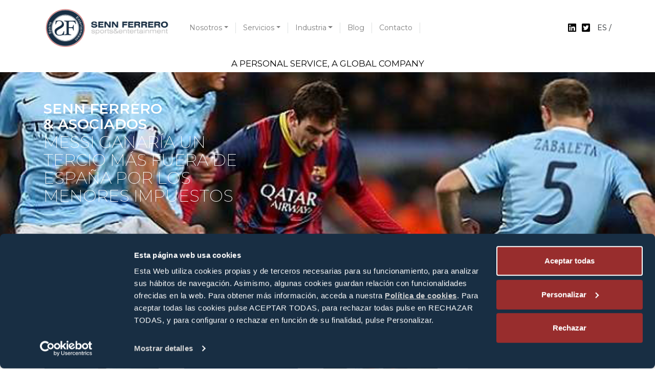

--- FILE ---
content_type: text/html; charset=UTF-8
request_url: https://www.sennferrero.com/tag/inaqui-saenz/
body_size: 15410
content:
<!DOCTYPE html>
<html lang="es-ES" class="no-js">
    <head>
        <meta charset="UTF-8">
        <meta http-equiv="x-ua-compatible" content="ie=edge">
        <meta name="viewport" content="width=device-width, initial-scale=1">
        
        <!-- <link rel="icon" type="image/x-icon" href="/favicon.ico" />
        <link rel="apple-touch-icon" href="/favicon.png"> -->

        			<!-- Global site tag (gtag.js) - Google Analytics -->
<script async src="https://www.googletagmanager.com/gtag/js?id=UA-4888928-10"></script>
<script>
  window.dataLayer = window.dataLayer || [];
  function gtag(){dataLayer.push(arguments);}
  gtag('js', new Date());

  gtag('config', 'UA-4888928-10');
</script>
        
        <script type="text/javascript">
	window.dataLayer = window.dataLayer || [];

	function gtag() {
		dataLayer.push(arguments);
	}

	gtag("consent", "default", {
		ad_personalization: "denied",
		ad_storage: "denied",
		ad_user_data: "denied",
		analytics_storage: "denied",
		functionality_storage: "denied",
		personalization_storage: "denied",
		security_storage: "granted",
		wait_for_update: 500,
	});
	gtag("set", "ads_data_redaction", true);
	</script>
<script type="text/javascript"
		id="Cookiebot"
		src="https://consent.cookiebot.com/uc.js"
		data-implementation="wp"
		data-cbid="63314c33-0c1f-4eba-8303-1dd7fa526102"
						data-culture="ES"
				async	></script>
<meta name='robots' content='index, follow, max-image-preview:large, max-snippet:-1, max-video-preview:-1' />

	<!-- This site is optimized with the Yoast SEO plugin v26.6 - https://yoast.com/wordpress/plugins/seo/ -->
	<title>Iñaqui Sáenz archivos - Senn Ferrero</title>
	<link rel="canonical" href="https://www.sennferrero.com/tag/inaqui-saenz/" />
	<meta property="og:locale" content="es_ES" />
	<meta property="og:type" content="article" />
	<meta property="og:title" content="Iñaqui Sáenz archivos - Senn Ferrero" />
	<meta property="og:url" content="https://www.sennferrero.com/tag/inaqui-saenz/" />
	<meta property="og:site_name" content="Senn Ferrero" />
	<meta name="twitter:card" content="summary_large_image" />
	<script type="application/ld+json" class="yoast-schema-graph">{"@context":"https://schema.org","@graph":[{"@type":"CollectionPage","@id":"https://www.sennferrero.com/tag/inaqui-saenz/","url":"https://www.sennferrero.com/tag/inaqui-saenz/","name":"Iñaqui Sáenz archivos - Senn Ferrero","isPartOf":{"@id":"https://www.sennferrero.com/#website"},"primaryImageOfPage":{"@id":"https://www.sennferrero.com/tag/inaqui-saenz/#primaryimage"},"image":{"@id":"https://www.sennferrero.com/tag/inaqui-saenz/#primaryimage"},"thumbnailUrl":"https://www.sennferrero.com/wp-content/uploads/2021/04/FO5_editada.png","breadcrumb":{"@id":"https://www.sennferrero.com/tag/inaqui-saenz/#breadcrumb"},"inLanguage":"es"},{"@type":"ImageObject","inLanguage":"es","@id":"https://www.sennferrero.com/tag/inaqui-saenz/#primaryimage","url":"https://www.sennferrero.com/wp-content/uploads/2021/04/FO5_editada.png","contentUrl":"https://www.sennferrero.com/wp-content/uploads/2021/04/FO5_editada.png","width":600,"height":267},{"@type":"BreadcrumbList","@id":"https://www.sennferrero.com/tag/inaqui-saenz/#breadcrumb","itemListElement":[{"@type":"ListItem","position":1,"name":"Portada","item":"https://www.sennferrero.com/"},{"@type":"ListItem","position":2,"name":"Iñaqui Sáenz"}]},{"@type":"WebSite","@id":"https://www.sennferrero.com/#website","url":"https://www.sennferrero.com/","name":"Senn Ferrero","description":"A personal service, a global company","potentialAction":[{"@type":"SearchAction","target":{"@type":"EntryPoint","urlTemplate":"https://www.sennferrero.com/?s={search_term_string}"},"query-input":{"@type":"PropertyValueSpecification","valueRequired":true,"valueName":"search_term_string"}}],"inLanguage":"es"}]}</script>
	<!-- / Yoast SEO plugin. -->


<link rel="alternate" type="application/rss+xml" title="Senn Ferrero &raquo; Etiqueta Iñaqui Sáenz del feed" href="https://www.sennferrero.com/tag/inaqui-saenz/feed/" />
<style id='wp-img-auto-sizes-contain-inline-css' type='text/css'>
img:is([sizes=auto i],[sizes^="auto," i]){contain-intrinsic-size:3000px 1500px}
/*# sourceURL=wp-img-auto-sizes-contain-inline-css */
</style>
<style id='wp-emoji-styles-inline-css' type='text/css'>

	img.wp-smiley, img.emoji {
		display: inline !important;
		border: none !important;
		box-shadow: none !important;
		height: 1em !important;
		width: 1em !important;
		margin: 0 0.07em !important;
		vertical-align: -0.1em !important;
		background: none !important;
		padding: 0 !important;
	}
/*# sourceURL=wp-emoji-styles-inline-css */
</style>
<link rel='stylesheet' id='wp-block-library-css' href='https://www.sennferrero.com/wp-includes/css/dist/block-library/style.min.css?ver=6.9' type='text/css' media='all' />
<style id='wp-block-library-inline-css' type='text/css'>
/*wp_block_styles_on_demand_placeholder:6976f29dca845*/
/*# sourceURL=wp-block-library-inline-css */
</style>
<style id='classic-theme-styles-inline-css' type='text/css'>
/*! This file is auto-generated */
.wp-block-button__link{color:#fff;background-color:#32373c;border-radius:9999px;box-shadow:none;text-decoration:none;padding:calc(.667em + 2px) calc(1.333em + 2px);font-size:1.125em}.wp-block-file__button{background:#32373c;color:#fff;text-decoration:none}
/*# sourceURL=/wp-includes/css/classic-themes.min.css */
</style>
<link rel='stylesheet' id='contact-form-7-css' href='https://www.sennferrero.com/wp-content/plugins/contact-form-7/includes/css/styles.css?ver=6.1.4' type='text/css' media='all' />
<link rel='stylesheet' id='fixu-style-css' href='https://www.sennferrero.com/wp-content/themes/sennferrerotheme/dist/css/main.css?v=1769403037&#038;ver=6.9' type='text/css' media='all' />
<link rel="https://api.w.org/" href="https://www.sennferrero.com/wp-json/" /><link rel="alternate" title="JSON" type="application/json" href="https://www.sennferrero.com/wp-json/wp/v2/tags/140" /><meta name="generator" content="WordPress 6.9" />
<meta name="generator" content="WPML ver:4.8.6 stt:1,2;" />
<link rel="icon" href="https://www.sennferrero.com/wp-content/uploads/2020/08/cropped-favicon-1-32x32.png" sizes="32x32" />
<link rel="icon" href="https://www.sennferrero.com/wp-content/uploads/2020/08/cropped-favicon-1-192x192.png" sizes="192x192" />
<link rel="apple-touch-icon" href="https://www.sennferrero.com/wp-content/uploads/2020/08/cropped-favicon-1-180x180.png" />
<meta name="msapplication-TileImage" content="https://www.sennferrero.com/wp-content/uploads/2020/08/cropped-favicon-1-270x270.png" />

    </head>
    <body class="archive tag tag-inaqui-saenz tag-140 wp-theme-sennferrerotheme">

        <!--[if lt IE 9]>
             <div class="old_browser">Estás usando un navegador <strong>desactualizado</strong>. Por favor <a href="http://outdatedbrowser.com/" target="_blank">actualiza tu navegador</a> para una mejor experiencia de navegación.</div>
        <![endif]-->
        <div class="old_browser"> 
            Estás usando un navegador <b>desactualizado</b>. Por favor <a href="http://outdatedbrowser.com/">actualiza tu navegador</a> para una mejor experiencia de navegación.
        </div>
                <header class="header">
            <nav class="container">
                <div class="header__button-mobile">
                    <button class="btn toggle-menu"><i class="fas fa-bars"></i></button>
					                    <a class="pr-4" href="https://www.sennferrero.com/">
                        <div class="logo">
                            <img src="https://www.sennferrero.com/wp-content/uploads/2021/01/logo.jpg" class="img-fluid">
                        </div>
                    </a>
                </div>
                <div class="align-items-center justify-content-between d-lg-flex d-none">
                    <div class="d-flex align-items-center">
						
                        <a class="pr-4" href="https://www.sennferrero.com/">
                            <img src="https://www.sennferrero.com/wp-content/uploads/2021/01/logo.jpg" width="250" class="img-fluid">
                        </a>
                
                        <div class="header_menu header__menu-desktop">
                            <div class="menu-menu-1-container"><ul id="menu-menu-1" class="menu"><li id="menu-item-628" class="dropdown-toggle menu-item menu-item-type-custom menu-item-object-custom menu-item-has-children menu-item-628"><a>Nosotros</a>
<ul class="sub-menu">
	<li id="menu-item-612" class="menu-item menu-item-type-post_type menu-item-object-page menu-item-612"><a href="https://www.sennferrero.com/compania/">Compañía</a></li>
	<li id="menu-item-615" class="menu-item menu-item-type-post_type menu-item-object-page menu-item-615"><a href="https://www.sennferrero.com/equipo/">Equipo</a></li>
	<li id="menu-item-617" class="menu-item menu-item-type-post_type menu-item-object-page menu-item-617"><a href="https://www.sennferrero.com/lo-que-dicen-de-nosotros/">Lo que dicen de nosotros</a></li>
</ul>
</li>
<li id="menu-item-625" class="dropdown-toggle menu-item menu-item-type-post_type menu-item-object-page menu-item-has-children menu-item-625"><a href="https://www.sennferrero.com/servicios/">Servicios</a>
<ul class="sub-menu">
	<li id="menu-item-710" class="menu-item menu-item-type-post_type menu-item-object-servicio menu-item-710"><a href="https://www.sennferrero.com/servicio/asesoramiento-legal-fiscal-y-laboral-a-deportistas-artistas-entidades-deportivas-o-artisticas/">Legal y fiscal</a></li>
	<li id="menu-item-705" class="menu-item menu-item-type-post_type menu-item-object-servicio menu-item-705"><a href="https://www.sennferrero.com/servicio/asesoramiento-economico-y-patrimonial-planificacion/">Económico</a></li>
	<li id="menu-item-708" class="menu-item menu-item-type-post_type menu-item-object-servicio menu-item-708"><a href="https://www.sennferrero.com/servicio/asesoramiento-en-propiedad-intelectual-e-industrial/">Propiedad Intelectual e Industrial</a></li>
	<li id="menu-item-704" class="menu-item menu-item-type-post_type menu-item-object-servicio menu-item-704"><a href="https://www.sennferrero.com/servicio/asesoramiento-de-grandes-eventos-deportivos-y-culturales/">Eventos culturales</a></li>
	<li id="menu-item-706" class="menu-item menu-item-type-post_type menu-item-object-servicio menu-item-706"><a href="https://www.sennferrero.com/servicio/asesoramiento-en-compliance-y-cumplimiento-normativo/">Compliance</a></li>
	<li id="menu-item-707" class="menu-item menu-item-type-post_type menu-item-object-servicio menu-item-707"><a href="https://www.sennferrero.com/servicio/asesoramiento-en-inversiones-y-materia-de-seguros/">Inversiones</a></li>
	<li id="menu-item-711" class="menu-item menu-item-type-post_type menu-item-object-servicio menu-item-711"><a href="https://www.sennferrero.com/servicio/contabilidad/">Contabilidad</a></li>
	<li id="menu-item-709" class="menu-item menu-item-type-post_type menu-item-object-servicio menu-item-709"><a href="https://www.sennferrero.com/servicio/asesoramiento-en-temas-de-familia-y-planificacion/">Familia y planificación formativa</a></li>
	<li id="menu-item-712" class="menu-item menu-item-type-post_type menu-item-object-servicio menu-item-712"><a href="https://www.sennferrero.com/servicio/estrategia-marketing-y-desarrollo-de-negocios/">Marketing y desarrollo de negocios</a></li>
	<li id="menu-item-12653" class="menu-item menu-item-type-post_type menu-item-object-servicio menu-item-12653"><a href="https://www.sennferrero.com/servicio/asesoramiento-en-materia-de-extranjeria/">Asesoramiento en materia de extranjería</a></li>
</ul>
</li>
<li id="menu-item-616" class="dropdown-toggle menu-item menu-item-type-post_type menu-item-object-page menu-item-has-children menu-item-616"><a href="https://www.sennferrero.com/industria/">Industria</a>
<ul class="sub-menu">
	<li id="menu-item-629" class="menu-item menu-item-type-taxonomy menu-item-object-category menu-item-629"><a href="https://www.sennferrero.com/category/opinion/">Opinión</a></li>
	<li id="menu-item-630" class="menu-item menu-item-type-taxonomy menu-item-object-category menu-item-630"><a href="https://www.sennferrero.com/category/noticia/">Noticias</a></li>
	<li id="menu-item-690" class="menu-item menu-item-type-post_type menu-item-object-page menu-item-690"><a href="https://www.sennferrero.com/novedad/">Novedades</a></li>
</ul>
</li>
<li id="menu-item-609" class="menu-item menu-item-type-post_type menu-item-object-page menu-item-609"><a href="https://www.sennferrero.com/blog/">Blog</a></li>
<li id="menu-item-614" class="menu-item menu-item-type-post_type menu-item-object-page menu-item-614"><a href="https://www.sennferrero.com/contacto/">Contacto</a></li>
</ul></div>                        </div>
                    </div>
                    
                    <div class="align-items-center d-flex flex-column-reverse flex-xl-row">
                               <div class="rrss">
                     <a href="http://www.linkedin.com/company/senn-ferrero-asociados" class="rrss_item" target="_blank">
               <i class="fab fa-linkedin"></i>
            </a>
                              <a href="https://twitter.com/SENNFERRERO" class="rrss_item" target="_blank">
               <i class="fab fa-twitter-square"></i>
            </a>
                              
         </div>
   
                           <div class="lang">
                            es /                         </div>
                    </div>
                </div>
            </nav>
            <nav class="header_menu header__menu-mobile ">
                <ul class="menu-items-mobile-logo">
                    <li class="logos">
                        <a href="https://www.sennferrero.com/">
                            <div class="logo_senn">
                                <img src="https://www.sennferrero.com/wp-content/uploads/2021/01/logo2.png" width="60" class="img-fluid">
                            </div>
                        </a>
                    </li>
                </ul>    
                <div class="menu-menu-mobile-container"><ul id="menu-menu-mobile" class="menu-items-mobile"><li id="menu-item-2002" class="dropdown-btn nav-link menu-item menu-item-type-custom menu-item-object-custom menu-item-has-children menu-item-2002"><a>Nosotros</a>
<ul class="sub-menu">
	<li id="menu-item-2003" class="dropdown-item item-link menu-item menu-item-type-post_type menu-item-object-page menu-item-2003"><a href="https://www.sennferrero.com/compania/">Compañía</a></li>
	<li id="menu-item-2004" class="dropdown-item item-link menu-item menu-item-type-post_type menu-item-object-page menu-item-2004"><a href="https://www.sennferrero.com/equipo/">Equipo</a></li>
	<li id="menu-item-2005" class="dropdown-item item-link menu-item menu-item-type-post_type menu-item-object-page menu-item-2005"><a href="https://www.sennferrero.com/lo-que-dicen-de-nosotros/">Lo que dicen de nosotros</a></li>
</ul>
</li>
<li id="menu-item-2016" class="dropdown-btn nav-link menu-item menu-item-type-custom menu-item-object-custom menu-item-has-children menu-item-2016"><a>Servicios</a>
<ul class="sub-menu">
	<li id="menu-item-2018" class="dropdown-item item-link menu-item menu-item-type-post_type menu-item-object-page menu-item-2018"><a href="https://www.sennferrero.com/servicios/">Todos los servicios</a></li>
	<li id="menu-item-2013" class="dropdown-item item-link menu-item menu-item-type-post_type menu-item-object-servicio menu-item-2013"><a href="https://www.sennferrero.com/servicio/asesoramiento-legal-fiscal-y-laboral-a-deportistas-artistas-entidades-deportivas-o-artisticas/">Legal y fiscal</a></li>
	<li id="menu-item-2008" class="dropdown-item item-link menu-item menu-item-type-post_type menu-item-object-servicio menu-item-2008"><a href="https://www.sennferrero.com/servicio/asesoramiento-economico-y-patrimonial-planificacion/">Económico</a></li>
	<li id="menu-item-2009" class="dropdown-item item-link menu-item menu-item-type-post_type menu-item-object-servicio menu-item-2009"><a href="https://www.sennferrero.com/servicio/asesoramiento-en-compliance-y-cumplimiento-normativo/">Compliance</a></li>
	<li id="menu-item-2010" class="dropdown-item item-link menu-item menu-item-type-post_type menu-item-object-servicio menu-item-2010"><a href="https://www.sennferrero.com/servicio/asesoramiento-en-inversiones-y-materia-de-seguros/">Inversiones</a></li>
	<li id="menu-item-2007" class="dropdown-item item-link menu-item menu-item-type-post_type menu-item-object-servicio menu-item-2007"><a href="https://www.sennferrero.com/servicio/asesoramiento-de-grandes-eventos-deportivos-y-culturales/">Eventos culturales</a></li>
	<li id="menu-item-2011" class="dropdown-item item-link menu-item menu-item-type-post_type menu-item-object-servicio menu-item-2011"><a href="https://www.sennferrero.com/servicio/asesoramiento-en-propiedad-intelectual-e-industrial/">Propiedad intelectual e Industrial</a></li>
	<li id="menu-item-2012" class="dropdown-item item-link menu-item menu-item-type-post_type menu-item-object-servicio menu-item-2012"><a href="https://www.sennferrero.com/servicio/asesoramiento-en-temas-de-familia-y-planificacion/">Familia y planificación formativa</a></li>
	<li id="menu-item-2014" class="dropdown-item item-link menu-item menu-item-type-post_type menu-item-object-servicio menu-item-2014"><a href="https://www.sennferrero.com/servicio/contabilidad/">Contabilidad</a></li>
	<li id="menu-item-2015" class="dropdown-item item-link menu-item menu-item-type-post_type menu-item-object-servicio menu-item-2015"><a href="https://www.sennferrero.com/servicio/estrategia-marketing-y-desarrollo-de-negocios/">Marketing y desarrollo de negocios</a></li>
</ul>
</li>
<li id="menu-item-2020" class="dropdown-btn nav-link menu-item menu-item-type-custom menu-item-object-custom menu-item-has-children menu-item-2020"><a>Industria</a>
<ul class="sub-menu">
	<li id="menu-item-2019" class="dropdown-item item-link menu-item menu-item-type-post_type menu-item-object-page menu-item-2019"><a href="https://www.sennferrero.com/industria/">Industria</a></li>
	<li id="menu-item-2021" class="dropdown-item item-link menu-item menu-item-type-taxonomy menu-item-object-category menu-item-2021"><a href="https://www.sennferrero.com/category/noticia/">Noticias</a></li>
	<li id="menu-item-2022" class="dropdown-item item-link menu-item menu-item-type-taxonomy menu-item-object-category menu-item-2022"><a href="https://www.sennferrero.com/category/opinion/">Opinión</a></li>
	<li id="menu-item-2023" class="dropdown-item item-link menu-item menu-item-type-post_type menu-item-object-page menu-item-2023"><a href="https://www.sennferrero.com/novedad/">Novedades</a></li>
</ul>
</li>
<li id="menu-item-2024" class="menu-item menu-item-type-post_type menu-item-object-page menu-item-2024"><a href="https://www.sennferrero.com/blog/">Blog</a></li>
<li id="menu-item-2025" class="menu-item menu-item-type-post_type menu-item-object-page menu-item-2025"><a href="https://www.sennferrero.com/contacto/">Contacto</a></li>
</ul></div>                <div class="align-items-center d-flex flex-column-reverse flex-xl-row">
                           <div class="rrss">
                     <a href="http://www.linkedin.com/company/senn-ferrero-asociados" class="rrss_item" target="_blank">
               <i class="fab fa-linkedin"></i>
            </a>
                              <a href="https://twitter.com/SENNFERRERO" class="rrss_item" target="_blank">
               <i class="fab fa-twitter-square"></i>
            </a>
                              
         </div>
   
                       <div class="lang">
                        es /                     </div>
                </div>
            </nav>
        </header>

        <div class="bar bar-white">
            <span>
                    A PERSONAL SERVICE, A GLOBAL COMPANY
            </span>
        </div>
        
<main class="lp_main">
         <header class="headline headline-img headline-img-nosotros d-none d-lg-block" style="background-image:url('https://www.sennferrero.com/wp-content/uploads/2021/04/FO5_editada.png')">
         <div class="container">
            <div class="headline__text headline__text-letf-top d-none d-lg-block">
               <h2>
                  <span>SENN FERRERO </span> 
                  <br>
                  <span> & ASOCIADOS</span>
               </h2>
               <h1 class="text-uppercase">
                  Messi ganaría un tercio más fuera de España por los menores impuestos               </h1>
            </div>
         </div>
      </header>
         <header class="headline headline-img headline-img-nosotros d-lg-none" style="background-image:url('')"></header>
            <div class="breadcrumb">
            <div class="container">
               <ul class="breadcrumb__list">
                  <li class="item"><a href="https://www.sennferrero.com/">Home</a></li>
                  <li class="item">Messi ganaría un tercio más fuera de España por los menores impuestos</li>
               </ul>
            </div>
         </div>
      <div class="d-lg-none bg-title-mobile">
      <div class="container">
         <div class="headline__text headline__text-letf-top py-4">
            <h2>
               <span>SENN FERRERO & ASOCIADOS</span>
            </h2>
            <h1 class="text-uppercase">
               Messi ganaría un tercio más fuera de España por los menores impuestos            </h1>
         </div>
      </div>
   </div>
      <div class="container py-5">
         <div class="row d-flex justify-content-between flex-row">
            
            <section class="news news_page d-flex order-1 order-md-1">
               <div class="container">
                  <div class="row no-gutters">
                     <div class="news__items snf_grid__items snf_grid__items--3 snf_grid__items--gab">

                                    
            <div class="news__items-item">
               <div class="ribbon">
                  <div class="ribbon-content"><p>Opinión</p></div>
               </div>
                                 <a href="https://www.sennferrero.com/2026/01/12/la-autonomia-regulatoria-de-los-reglamentos-adoptados-por-las-federaciones-deportivas-a-la-luz-del-derecho-de-la-ue/" class="img">
                     <img src="https://www.sennferrero.com/wp-content/uploads/2026/01/Juriste.png" alt="miniatuura" >
                  </a>
                              <small class="date text-uppercase">
                  <span class="blue_logo"><i class="fas fa-calendar-alt"></i>enero</span>
                  <div class="tags d-inline"> | TAGS: <strong>Gálder Márquez, Ignacio Triguero</strong></div>               </small>
               <div class="content">
                  						 <a href="https://www.sennferrero.com/2026/01/12/la-autonomia-regulatoria-de-los-reglamentos-adoptados-por-las-federaciones-deportivas-a-la-luz-del-derecho-de-la-ue/" class="title title--sm">
						 La autonomía regulatoria de los reglamentos adoptados por las federaciones deportivas a la luz del derecho de la UE						 </a>
						                  <p>En los últimos años, FIFA, UEFA y diversas ligas nacionales han intensificado sus esfuerzos para controlar los efectos de la multipropiedad en la competición</p>
                  <a href="https://www.sennferrero.com/2026/01/12/la-autonomia-regulatoria-de-los-reglamentos-adoptados-por-las-federaciones-deportivas-a-la-luz-del-derecho-de-la-ue/" class="leermas">Leer <i class="fas fa-plus-circle"></i></a>
               </div>
            </div>
                     
            <div class="news__items-item">
               <div class="ribbon">
                  <div class="ribbon-content"><p>Opinión</p></div>
               </div>
                                 <a href="https://www.sennferrero.com/2026/01/09/el-caso-blueco-jugadores-y-tecnicos-en-el-juego-de-la-multipropiedad/" class="img">
                     <img src="https://www.sennferrero.com/wp-content/uploads/2026/01/Foto-Opinion-galder-1.jpg" alt="miniatuura" >
                  </a>
                              <small class="date text-uppercase">
                  <span class="blue_logo"><i class="fas fa-calendar-alt"></i>enero</span>
                  <div class="tags d-inline"> | TAGS: <strong>Gálder Márquez, Marta Rubio</strong></div>               </small>
               <div class="content">
                  						 <a href="https://www.sennferrero.com/2026/01/09/el-caso-blueco-jugadores-y-tecnicos-en-el-juego-de-la-multipropiedad/" class="title title--sm">
						 El caso BlueCo: jugadores y técnicos en el juego de la multipropiedad						 </a>
						                  <p>En los últimos años, FIFA, UEFA y diversas ligas nacionales han intensificado sus esfuerzos para controlar los efectos de la multipropiedad en la competición</p>
                  <a href="https://www.sennferrero.com/2026/01/09/el-caso-blueco-jugadores-y-tecnicos-en-el-juego-de-la-multipropiedad/" class="leermas">Leer <i class="fas fa-plus-circle"></i></a>
               </div>
            </div>
                     
            <div class="news__items-item">
               <div class="ribbon">
                  <div class="ribbon-content"><p>Opinión</p></div>
               </div>
                                 <a href="https://www.sennferrero.com/2026/01/09/mercado-de-fichajes-de-invierno-implicaciones-fiscales-del-pago-de-la-clausula-de-rescision-de-los-futbolistas/" class="img">
                     <img src="https://www.sennferrero.com/wp-content/uploads/2026/01/jannik-mY2ZHBU6GRk-unsplash-1.jpg" alt="miniatuura" >
                  </a>
                              <small class="date text-uppercase">
                  <span class="blue_logo"><i class="fas fa-calendar-alt"></i>enero</span>
                  <div class="tags d-inline"> | TAGS: <strong>Álvaro Gómez, Javier Fernanz</strong></div>               </small>
               <div class="content">
                  						 <a href="https://www.sennferrero.com/2026/01/09/mercado-de-fichajes-de-invierno-implicaciones-fiscales-del-pago-de-la-clausula-de-rescision-de-los-futbolistas/" class="title title--sm">
						 Mercado de fichajes de invierno: implicaciones fiscales del pago de la cláusula de rescisión de los futbolistas						 </a>
						                  <p>Como cada año en estas fechas, a comienzos del mes de enero se abre el mercado de fichajes de invierno para las ligas europeas (en España, el 2 de enero de 2026), dando a los equipos la oportunidad para reforzar sus plantillas</p>
                  <a href="https://www.sennferrero.com/2026/01/09/mercado-de-fichajes-de-invierno-implicaciones-fiscales-del-pago-de-la-clausula-de-rescision-de-los-futbolistas/" class="leermas">Leer <i class="fas fa-plus-circle"></i></a>
               </div>
            </div>
                     
            <div class="news__items-item">
               <div class="ribbon">
                  <div class="ribbon-content"><p>Opinión</p></div>
               </div>
                                 <a href="https://www.sennferrero.com/2026/01/09/la-justicia-mas-alla-del-diamante/" class="img">
                     <img src="https://www.sennferrero.com/wp-content/uploads/2026/01/articulo-zuniga-diamante.jpg" alt="miniatuura" >
                  </a>
                              <small class="date text-uppercase">
                  <span class="blue_logo"><i class="fas fa-calendar-alt"></i>enero</span>
                  <div class="tags d-inline"> | TAGS: <strong>Alejandro Zúñiga Pastrana, Paula Canavati Arocha</strong></div>               </small>
               <div class="content">
                  						 <a href="https://www.sennferrero.com/2026/01/09/la-justicia-mas-alla-del-diamante/" class="title title--sm">
						 La justicia mas allá del diamante						 </a>
						                  <p>La Liga Mexicana de Beisbol, como parte de su proceso de profesionalización e institucionalización, aprobó recientemente su propio modelo de procedimientos de resolución de controversias</p>
                  <a href="https://www.sennferrero.com/2026/01/09/la-justicia-mas-alla-del-diamante/" class="leermas">Leer <i class="fas fa-plus-circle"></i></a>
               </div>
            </div>
                     
            <div class="news__items-item">
               <div class="ribbon">
                  <div class="ribbon-content"><p>Opinión</p></div>
               </div>
                                 <a href="https://www.sennferrero.com/2026/01/09/key-developments-cases-from-2025-in-spain/" class="img">
                     <img src="https://www.sennferrero.com/wp-content/uploads/2026/01/Lawin-opinion-web.jpg" alt="miniatuura" >
                  </a>
                              <small class="date text-uppercase">
                  <span class="blue_logo"><i class="fas fa-calendar-alt"></i>enero</span>
                  <div class="tags d-inline"> | TAGS: <strong>Carlos Carnero, Javier Fernanz</strong></div>               </small>
               <div class="content">
                  						 <a href="https://www.sennferrero.com/2026/01/09/key-developments-cases-from-2025-in-spain/" class="title title--sm">
						 Key developments/cases from 2025 in Spain						 </a>
						                  <p>Artículos de Carlos Carnero y Javier Fernanz en LawInSport</p>
                  <a href="https://www.sennferrero.com/2026/01/09/key-developments-cases-from-2025-in-spain/" class="leermas">Leer <i class="fas fa-plus-circle"></i></a>
               </div>
            </div>
                     
            <div class="news__items-item">
               <div class="ribbon">
                  <div class="ribbon-content"><p>Opinión</p></div>
               </div>
                                 <a href="https://www.sennferrero.com/2026/01/09/el-permiso-de-nacimiento-en-el-futbol-profesional-cuando-un-derecho-existe-pero-se-ejerce-con-cautela-y-a-veces-con-miedo/" class="img">
                     <img src="https://www.sennferrero.com/wp-content/uploads/2026/01/Barrosa-web.jpg" alt="miniatuura" >
                  </a>
                              <small class="date text-uppercase">
                  <span class="blue_logo"><i class="fas fa-calendar-alt"></i>enero</span>
                  <div class="tags d-inline"> | TAGS: <strong>Álvaro García-Barrosa</strong></div>               </small>
               <div class="content">
                  						 <a href="https://www.sennferrero.com/2026/01/09/el-permiso-de-nacimiento-en-el-futbol-profesional-cuando-un-derecho-existe-pero-se-ejerce-con-cautela-y-a-veces-con-miedo/" class="title title--sm">
						 El permiso de nacimiento en el fútbol profesional: cuando un derecho existe, pero se ejerce con cautela (y, a veces, con miedo)						 </a>
						                  <p>Lo que no se acaba de normalizar todavía es algo mucho más básico: que un futbolista pueda ejercer su paternidad sin sentir que, por hacerlo, está asumiendo un riesgo profesional</p>
                  <a href="https://www.sennferrero.com/2026/01/09/el-permiso-de-nacimiento-en-el-futbol-profesional-cuando-un-derecho-existe-pero-se-ejerce-con-cautela-y-a-veces-con-miedo/" class="leermas">Leer <i class="fas fa-plus-circle"></i></a>
               </div>
            </div>
                              </div>
                  </div>
                                       <div class="row justify-content-center pt-5 mt-5">
   <div class="btn-group mr-2" role="group" aria-label="First group">
				<div class='btn-group mr-2' class='wp-pagenavi' role='navigation'>
<span aria-current='page' class='btn btn-secondary active'>1</span><a class="btn btn-secondary larger" title="Página 2" href="https://www.sennferrero.com/tag/inaqui-saenz/page/2/">2</a><a class="btn btn-secondary larger" title="Página 3" href="https://www.sennferrero.com/tag/inaqui-saenz/page/3/">3</a><a class="btn btn-secondary larger" title="Página 4" href="https://www.sennferrero.com/tag/inaqui-saenz/page/4/">4</a><a class="btn btn-secondary larger" title="Página 5" href="https://www.sennferrero.com/tag/inaqui-saenz/page/5/">5</a><a class="btn btn-secondary larger" title="Página 6" href="https://www.sennferrero.com/tag/inaqui-saenz/page/6/">6</a><span class='extend'></span><a class="larger btn btn-secondary" title="Página 10" href="https://www.sennferrero.com/tag/inaqui-saenz/page/10/">10</a><a class="larger btn btn-secondary" title="Página 20" href="https://www.sennferrero.com/tag/inaqui-saenz/page/20/">20</a><a class="larger btn btn-secondary" title="Página 30" href="https://www.sennferrero.com/tag/inaqui-saenz/page/30/">30</a>
</div class='btn-group mr-2'>
			</div>   </div>     
                 </div>
            </section>
			 <section class="d-flex order-2 order-md-2 sidebar">
               
<div class="sidebar__content">
        <h3  class="sidebar__title">Categorías</h3>
            
</div>

            </section>
			 
         </div>
      </div>

            
	
         <div class="call_action_news bg-white border border-secondary border-right-0 border-left-0">
            <div class="container">
               <div class="align-items-center justify-content-center flex-column row">
                  <div class="call_action__text">
                     Mantente actualizado con nuestro Newsletter                  </div>
                  <div class="form_news position-relative">
                     <script>(function() {
	window.mc4wp = window.mc4wp || {
		listeners: [],
		forms: {
			on: function(evt, cb) {
				window.mc4wp.listeners.push(
					{
						event   : evt,
						callback: cb
					}
				);
			}
		}
	}
})();
</script><!-- Mailchimp for WordPress v4.10.9 - https://wordpress.org/plugins/mailchimp-for-wp/ --><form id="mc4wp-form-1" class="mc4wp-form mc4wp-form-700" method="post" data-id="700" data-name="Newsletter" ><div class="mc4wp-form-fields"><div class="input-group">
  <input type="email" class="input-group-prepend" id="suscribete" name="EMAIL" placeholder="example@email.com"required>
  <div class="input-group-append">
    <button class="btn btn-red border-0" id="btnNewsletter" type="submit" disabled="true">Suscríbete</button>
  </div>
</div>
<div class="form-group form-check">
  <input type="checkbox" class="form-check-input" id="check_politicas">
  
                     </div></div><label style="display: none !important;">Deja vacío este campo si eres humano: <input type="text" name="_mc4wp_honeypot" value="" tabindex="-1" autocomplete="off" /></label><input type="hidden" name="_mc4wp_timestamp" value="1769403037" /><input type="hidden" name="_mc4wp_form_id" value="700" /><input type="hidden" name="_mc4wp_form_element_id" value="mc4wp-form-1" /><div class="mc4wp-response"></div></form><!-- / Mailchimp for WordPress Plugin -->                     <div class="content_label">
                                             <label for="check_politicas" class="form-check-label">Acepto <a href="javascript:void(0)" class="politicas_modal" data-toggle="modal" data-target="#modal-politicas">Políticas de Privacidad</a></label>
                        <small class="d-block">* Debe aceptar las políticas de privacidad</small>
                                          </div>
                  </div>
               </div>
            </div>
         </div>
      <div class="modal fade modal-politica" id="modal-politicas" tabindex="-1" aria-labelledby="modal-politicas" aria-hidden="true">
       <div class="modal-dialog modal-xl">
           <div class="modal-content">
               <div class="modal-header">
                   <h3 class="modal-title" id="modal-politicas-label">Política de Privacidad</h3>
                   <button type="button" class="close" data-dismiss="modal" aria-label="Close">
                   <span aria-hidden="true">&times;</span>
                   </button>
               </div>
               <div class="modal-body">
                   <p>Queremos que conozca, mediante este aviso, cuáles son los criterios que seguimos respecto a la utilización de los datos que nos facilite, o que hemos recabado a través de terceros.<br />
Nuestra política de protección de datos está construida y comunicada de conformidad con la normativaaplicable, muy especialmente en relación con el Reglamento UE 2016/679 del Parlamento Europeo y del Consejo, relativo a la protección de las personas físicas en lo que respecta al tratamiento de los datos personales y a la libre circulación de estos datos, y por el que se deroga la Directiva 95/46/CE (en adelante, RGPD) y en la Ley 3/2018, de 5 de diciembre, de Protección de Datos Personales y garantía de los derechos digitales (LOPDGDD).</p>
<p>Esta política puede variar con el tiempo debido a posibles cambios legislativos. Si se produjese alguna modificación, le mantendremos informado a través de esta página.</p>
<p>SENN, FERRERO, ASOCIADOS SPORTS &amp; ENTERTAINMENT, S.L.P. (en adelante, SENN FERRERO) ha adoptado las medidas de índole técnica y organizativa necesarias para garantizar la confidencialidad y seguridad de los datos personales, evitando su alteración, pérdida, tratamiento o<br />
acceso no autorizado de acuerdo con lo estipulado en la normativa de aplicación, y cumpliendo, en todo caso, con el nivel de seguridad adecuado al nivel de los datos tratados.</p>
<p>SENN FERRERO gestiona datos de personas físicas en el desempeño de un cargo o función profesional, así como datos personales en la esfera privada. Se ha atendido a ambas categorías al establecer esta política de privacidad.</p>
<p><strong>¿Qué son datos personales?</strong></p>
<p>Con datos personales se hace referencia a cualquier información o datos que pueda identificarlo directamente (por ejemplo, su nombre o apellidos) o indirectamente (por ejemplo, su documento nacional de identidad o D.N.I.) sin que esto suponga un esfuerzo desproporcionado. Datos Personales pueden considerarse informaciones relativas a una persona física, tales como el correo electrónico /direcciones postales particulares / teléfono móvil, nombres de usuario, etc.</p>
<p><strong>¿Quién es el RESPONSABLE DEL TRATAMIENTO de sus datos?</strong></p>
<p><span style="text-decoration: underline;">Identidad</span>: SENN, FERRERO, ASOCIADOS SPORTS &amp; ENTERTAINMENT, S.L.P.</p>
<p><span style="text-decoration: underline;">Dirección postal</span>: Plaza de La Lealtad, 3 – 5a planta 28014 Madrid.<br />
<span style="text-decoration: underline;">Teléfono</span>: 91 701 00 10<br />
<span style="text-decoration: underline;">Correo electrónico</span>: <a href="mailto:sf@sennferrero.com">sf@sennferrero.com</a>.</p>
<p><strong>Delegado de protección de datos</strong>: Contacto DPD vía e-mail: <a href="mailto:javier.ferrero@sennferrero.com">javier.ferrero@sennferrero.com</a>. Puede también contactarle a través de los datos de contacto arriba indicados.</p>
<h2>FINALIDAD DEL TRATAMIENTO</h2>
<p><strong>¿Con qué finalidad tratamos sus datos personales?</strong></p>
<p>En SENN FERRERO tratamos la información que nos facilitan las personas interesadas con las siguientes finalidades:</p>
<ul>
<li>a. FINALIDADES DE NATURALEZA CONTRACTUAL: facilitar la gestión de la prestación de los servicios pactados, mantener la relación comercial, así como cualquier otro servicio que se contrate con posterioridad.</li>
<li>b. FINALIDADES BASADAS EN EL CONSENTIMIENTO DEL INTERESADO: Con fines de mercadotecnia, para el envío de newsletters y comunicaciones técnicas relacionadas con nuestra actividad.</li>
<li>c. FINALIDADES BASADAS EN EL INTERÉS LEGÍTIMO, al amparo de lo establecido en el artículo 19 de la LOPDGDD (Ley Orgánica 3/2018 de 5 de diciembre) y artículo 6.1.f) del Reglamento UE 2016/679, en lo relativo a los datos de contacto, función o puestos desempeñado por las personas físicas que presten servicios en una persona jurídica, referida únicamente a los datos necesarios para su localización y para mantener relaciones de cualquier índole con la persona jurídica en la que el afectado preste sus servicios.</li>
</ul>
<p><strong>¿Cuánto tiempo conservaremos sus datos?</strong></p>
<p>Los datos personales proporcionados se conservarán</p>
<ul>
<li>a. Mientras lo exija la relación mercantil, incluyendo el tiempo necesario, de conformidad con la normativa aplicable, para cumplir las obligaciones relevantes en función del asesoramiento legal.</li>
<li>b. Mientras no se solicite su supresión por el interesado.<br />
siendo bloqueado cuando ocurra el primero de los dos eventos arriba citados. A partir de ese momento,quedará a la disposición exclusiva de Jueces y Tribunales, el Ministerio Fiscal o las Administraciones Públicas competentes, en particular las autoridades de protección de datos, para la atención de lasposibles responsabilidades nacidas del tratamiento, durante el plazo de prescripción de éstas. Cumplido<br />
el plazo citado se procederá a la supresión de los datos.</li>
</ul>
<p><strong>¿Se realiza elaboración de perfiles?</strong></p>
<p>No se realiza la elaboración de perfiles.</p>
<h2>TRATAMIENTO LÍCITO</h2>
<p><strong>¿Cuál es la legitimación para el tratamiento de sus datos?</strong></p>
<p>La base legal para el tratamiento de sus datos se basa:</p>
<ul>
<li>a. En la relación contractual y ejecución del contrato suscrito con nosotros.</li>
<li>b. En el supuesto que haya dado expresamente su consentimiento, la base legal es dicho consentimiento.</li>
<li>c. En el interés legítimo, al amparo del artículo 19 de la LOPDGDD.</li>
</ul>
<h2>DESTINATARIOS</h2>
<p><strong>¿A qué destinatarios se comunican sus datos?</strong></p>
<p>Los datos se comunican a nuestros colaboradores que realizan servicios como subcontratistas, firmas legales colaboradores y/o encargados del tratamiento. En relación con cualquier trasferencia de sus datos personales a países fuera del EEE, la Compañía implementará las medidas específicas apropiadas para garantizar un nivel adecuado de protección de sus datos personales.</p>
<h2>DERECHOS</h2>
<p><strong>¿Cuáles son sus derechos?</strong></p>
<ul>
<li>a. Cualquier persona tiene derecho a obtener confirmación sobre si en SENN FERRERO estamos tratando datos personales que les conciernan, o no.</li>
<li>b. Las personas interesadas tienen derecho a acceder a sus datos personales, así como a solicitar la rectificación de los datos inexactos o, en su caso, solicitar su supresión cuando, entre otros<br />
motivos, los datos ya no sean necesarios para los fines para los que fueron recogidos.</li>
<li>c. En determinadas circunstancias previstas en el artículo 18 RGPD, los interesados podrán solicitar la limitación del tratamiento de sus datos, en cuyo caso únicamente los conservaremos para el ejercicio o la defensa de reclamaciones.</li>
<li>d. Los interesados podrán oponerse al tratamiento de sus datos con fines de mercadotecnia, incluida la elaboración de perfiles. SENN FERRERO dejará de tratar los datos, salvo por motivos legítimos imperiosos o el ejercicio o la defensa de posibles reclamaciones.</li>
<li>e. En virtud del derecho a la portabilidad, los interesados tienen derecho a obtener los datos personales que les incumben en un formato estructurado de uso común y lectura mecánica y a transmitirlos a otro responsable.</li>
</ul>
<p><strong>¿Cómo se pueden ejercer los derechos?</strong></p>
<ul>
<li>a. Mediante un escrito dirigido a SENN FERRERO, en la dirección arriba indicada.</li>
<li>b. Mediante e-mail dirigido a la dirección <a href="mailto:sf@sennferrefo.com">sf@sennferrefo.com</a></li>
<li>c. Mediante e-mail dirigido al Delegado de Protección de Datos en la dirección<br />
<a href="mailto:javier.ferrero@sennferrero.com">javier.ferrero@sennferrero.com</a></li>
</ul>
<p><strong>¿Qué vías de reclamación existen?</strong></p>
<p>En caso de entender que SENN FERRERO no ha resuelto correctamente su solicitud, puede dirigirse a solicitar la tutela de la Agencia Española de Protección de Datos, cuyos datos puede consultar en<a href="http://www.agpd.es"> www.agpd.es</a>”.</p>
<h2>CATEGORÍAS DE DATOS</h2>
<p><strong>¿Qué categorías de datos tratamos?</strong></p>
<ul>
<li>a. Datos identificativos.</li>
<li>b. Datos sobre su función o actividad profesional.</li>
<li>c. Información económico-financiera.</li>
<li>d. Información laboral y de trabajadores</li>
<li>e. Información para la gestión de procedimiento judiciales y asuntos legales en general.</li>
</ul>
<p>No se tratan categorías especiales de los artículos 9 y 10 del RGP. En un caso de tratamiento excepcional, la Compañía cumple los requisitos del artículo 9 y se recoge el consentimiento explícito.</p>
<p>Los datos personales son tratados confidencialmente de acuerdo con las políticas de privacidad y seguridad establecidas por la Compañía.</p>
<p>Los datos recibidos o recabados son los necesarios para cumplir las finalidades indicadas.</p>
<h2>PROCEDENCIA</h2>
<p><strong>¿Cómo hemos obtenido sus datos?</strong></p>
<p>Los datos personales que tratamos proceden de la información que Usted nos facilita cuando contrata con SENN FERRERO, accede a nuestra web, o establece cualquier tipo de relación con nosotros, de forma directa o indirecta.</p>
               </div>
           </div>
       </div>
   </div>
         
	</main>
		
				   <div class="cookies" id="cookies">
      <div class="container">
         <div class="row">
            <div class="col-12">
                                 <p>Esta web utiliza cookies propias para facilitar la navegación y cookies de terceros para obtener estadísticas de uso y satisfacción. 
                  Puede obtener más información en el apartado "Política de Cookies” de nuestra página web.</p>
                  <button class="btn btn-red rounded-0 text-uppercase py-3 px-4" id="acceptCookies" onclick="acceptCookies()">Aceptar</button>
                  <button class="btn btn-red rounded-0 text-uppercase py-3 px-4 ml-3" id="rejectCookies">Rechazar</button>
                           </div>
         </div>
      </div>
   </div>
   		<style>
			#cookies {
				display: none !important;
			}
			.logos-footer{
				background-color: #b2b1af;
				padding: 2rem 0;
			}
			@media  (max-width: 768px) {
				.logos-footer .img {
					max-width: 20%;
				}
			}
		</style>
		<div class="logos-footer">
			<div class="container">
				<div class="row justify-content-center">
					<div class="d-flex justify-content-center flex-wrap">

																					
								<div class="img img--multiply">
									<img src="https://www.sennferrero.com/wp-content/uploads/2023/12/SF_Best-Lawyers-2017.png"  class="img-fluid" width="120">
								</div>
															
								<div class="img img--multiply">
									<img src="https://www.sennferrero.com/wp-content/uploads/2023/12/SF_Chambers-2023-3-1.png"  class="img-fluid" width="120">
								</div>
															
								<div class="img img--multiply">
									<img src="https://www.sennferrero.com/wp-content/uploads/2023/12/SF_Best-Lawyers-2023.png"  class="img-fluid" width="120">
								</div>
															
								<div class="img img--multiply">
									<img src="https://www.sennferrero.com/wp-content/uploads/2024/04/SF_Logo-Chambers_2024_trasparente.png"  class="img-fluid" width="120">
								</div>
															
								<div class="img ">
									<img src="https://www.sennferrero.com/wp-content/uploads/2023/12/SF_Best-Lawyers-2024.png"  class="img-fluid" width="120">
								</div>
															
								<div class="img ">
									<img src="https://www.sennferrero.com/wp-content/uploads/2026/01/Chambers-2025_azul-web_.png"  class="img-fluid" width="120">
								</div>
													
					</div>
				</div>
			</div>
		</div>
		<footer class="footer">
			<div class="container">
				<div class="row justify-content-center">
					<div class="footer__descrition">
						<div class="img">
							<img src="https://www.sennferrero.com/wp-content/uploads/2020/09/logo_footer.jpg" class="img-fluid">
						</div>
						<div class="title"><?$titulo;?></div>
						<p class="text-justify">
							Somos una empresa que desarrolla proyectos en todo el mundo, líderes en el
asesoramiento integral en la industria del deporte y el entretenimiento. Nuestro nivel de
profesionalismo es alto, como el trato personal que mantenemos con cada uno de nuestros
clientes.						</p>
					</div>
					<div class="align-items-center align-items-md-start d-lg-flex flex-column flex-md-row d-none">
						<div class="menu-menu-footer-container"><ul id="menu-menu-footer" class="footer__menu"><li id="menu-item-1443" class="menu-item menu-item-type-custom menu-item-object-custom menu-item-has-children menu-item-1443"><a>Nosotros</a>
<ul class="sub-menu">
	<li id="menu-item-1444" class="menu-item menu-item-type-post_type menu-item-object-page menu-item-1444"><a href="https://www.sennferrero.com/compania/">Compañía</a></li>
	<li id="menu-item-1445" class="menu-item menu-item-type-post_type menu-item-object-page menu-item-1445"><a href="https://www.sennferrero.com/equipo/">Equipo</a></li>
	<li id="menu-item-1446" class="menu-item menu-item-type-post_type menu-item-object-page menu-item-1446"><a href="https://www.sennferrero.com/lo-que-dicen-de-nosotros/">Lo que dicen de nosotros</a></li>
</ul>
</li>
<li id="menu-item-1447" class="menu-item menu-item-type-post_type menu-item-object-page menu-item-has-children menu-item-1447"><a href="https://www.sennferrero.com/servicios/">Servicios</a>
<ul class="sub-menu">
	<li id="menu-item-1454" class="menu-item menu-item-type-post_type menu-item-object-servicio menu-item-1454"><a href="https://www.sennferrero.com/servicio/asesoramiento-legal-fiscal-y-laboral-a-deportistas-artistas-entidades-deportivas-o-artisticas/">Legal y Fiscal</a></li>
	<li id="menu-item-1449" class="menu-item menu-item-type-post_type menu-item-object-servicio menu-item-1449"><a href="https://www.sennferrero.com/servicio/asesoramiento-economico-y-patrimonial-planificacion/">Económico</a></li>
	<li id="menu-item-1452" class="menu-item menu-item-type-post_type menu-item-object-servicio menu-item-1452"><a href="https://www.sennferrero.com/servicio/asesoramiento-en-propiedad-intelectual-e-industrial/">Propiedad Intelectual e Industrial</a></li>
	<li id="menu-item-1448" class="menu-item menu-item-type-post_type menu-item-object-servicio menu-item-1448"><a href="https://www.sennferrero.com/servicio/asesoramiento-de-grandes-eventos-deportivos-y-culturales/">Eventos culturales</a></li>
	<li id="menu-item-1450" class="menu-item menu-item-type-post_type menu-item-object-servicio menu-item-1450"><a href="https://www.sennferrero.com/servicio/asesoramiento-en-compliance-y-cumplimiento-normativo/">Compliance</a></li>
	<li id="menu-item-1451" class="menu-item menu-item-type-post_type menu-item-object-servicio menu-item-1451"><a href="https://www.sennferrero.com/servicio/asesoramiento-en-inversiones-y-materia-de-seguros/">Inversiones</a></li>
	<li id="menu-item-1455" class="menu-item menu-item-type-post_type menu-item-object-servicio menu-item-1455"><a href="https://www.sennferrero.com/servicio/contabilidad/">Contabilidad</a></li>
	<li id="menu-item-1453" class="menu-item menu-item-type-post_type menu-item-object-servicio menu-item-1453"><a href="https://www.sennferrero.com/servicio/asesoramiento-en-temas-de-familia-y-planificacion/">Familia y planificación formativa</a></li>
	<li id="menu-item-1456" class="menu-item menu-item-type-post_type menu-item-object-servicio menu-item-1456"><a href="https://www.sennferrero.com/servicio/estrategia-marketing-y-desarrollo-de-negocios/">Marketing y desarrollo de negocios</a></li>
	<li id="menu-item-12665" class="menu-item menu-item-type-post_type menu-item-object-servicio menu-item-12665"><a href="https://www.sennferrero.com/servicio/asesoramiento-en-materia-de-extranjeria/">Asesoramiento en materia de extranjería</a></li>
</ul>
</li>
<li id="menu-item-1457" class="menu-item menu-item-type-post_type menu-item-object-page menu-item-has-children menu-item-1457"><a href="https://www.sennferrero.com/industria/">Industria</a>
<ul class="sub-menu">
	<li id="menu-item-1460" class="menu-item menu-item-type-taxonomy menu-item-object-category menu-item-1460"><a href="https://www.sennferrero.com/category/opinion/">Opinión</a></li>
	<li id="menu-item-1459" class="menu-item menu-item-type-taxonomy menu-item-object-category menu-item-1459"><a href="https://www.sennferrero.com/category/noticia/">Noticias</a></li>
	<li id="menu-item-1458" class="menu-item menu-item-type-post_type menu-item-object-page menu-item-1458"><a href="https://www.sennferrero.com/novedad/">Novedades</a></li>
</ul>
</li>
<li id="menu-item-1461" class="menu-item menu-item-type-post_type menu-item-object-page menu-item-1461"><a href="https://www.sennferrero.com/blog/">Blog</a></li>
</ul></div>					</div>
					<div class="footer__imgs">
						

													<div class="d-flex footer__text row pt-4">
																											<div class="col-12 col-md-5 text-md-right text-center img img--multiply">
											
											<a href="https://www.sennferrero.com/wp-content/uploads/2022/09/SFA-2022-MPD31BIS-Declaracion-Verificacion.pdf" target="_blank"><img src="https://www.sennferrero.com/wp-content/uploads/2022/09/logosfafooter.jpeg" class="img-fluid mr-md-2"></a>
										
										</div>
																					<div class="col-12 col-md-7 pl-0 pl-md-0 text-md-left text-center">
												<p style="font-size:.75em;" class="pr-md-2 pt-3 pt-md-0">SFA verificado por EQA en cuanto su modelo de organización y gestión conforme al art. 31 bis del Código Penal</p>
											</div>
																																		</div>
											</div>
				</div>
			</div>
		</footer>

		<div class="link">
			<ul>
				<li class="bdr"><a href="https://www.sennferrero.com/aviso-legal-protegemos-sus-datos">Aviso legal</a></li>
				<li class="bdr"><a href="https://www.sennferrero.com/politica-de-privacidad">Privacidad</a></li>
				<li class="bdr"><a href="https://www.sennferrero.com/politica-de-cookies">Cookies</a></li>
				<li class="bdr"><a href="https://www.sennferrero.com/condiciones-generales">Condiciones generales</a></li>
				<li class="bdr"><a href="https://www.sennferrero.com/codigo-etico-y-de-conducta">Código Ético y de Conducta</a></li>
				<li class="bdr"><a href="https://sennferrero.canaletico.app/#/login" target="_blank">Canal Ético</a></li>
				<li class="bdr"><a href="https://www.sennferrero.com/contacto">Contacto</a></li>
			</ul>
		</div>
		<div class="desarrollado text-center">
			<p>Sitio desarrollado por <strong><a href="http://zertior.com/" target="_blank">Zertior</a></strong></p>
		</div>
		<input type="hidden" value="https://www.sennferrero.com/wp-content/themes/sennferrerotheme" name="url" id="url">
		  <script type="speculationrules">
{"prefetch":[{"source":"document","where":{"and":[{"href_matches":"/*"},{"not":{"href_matches":["/wp-*.php","/wp-admin/*","/wp-content/uploads/*","/wp-content/*","/wp-content/plugins/*","/wp-content/themes/sennferrerotheme/*","/*\\?(.+)"]}},{"not":{"selector_matches":"a[rel~=\"nofollow\"]"}},{"not":{"selector_matches":".no-prefetch, .no-prefetch a"}}]},"eagerness":"conservative"}]}
</script>
<script>(function() {function maybePrefixUrlField () {
  const value = this.value.trim()
  if (value !== '' && value.indexOf('http') !== 0) {
    this.value = 'http://' + value
  }
}

const urlFields = document.querySelectorAll('.mc4wp-form input[type="url"]')
for (let j = 0; j < urlFields.length; j++) {
  urlFields[j].addEventListener('blur', maybePrefixUrlField)
}
})();</script><script type="text/javascript" src="https://www.sennferrero.com/wp-includes/js/dist/hooks.min.js?ver=dd5603f07f9220ed27f1" id="wp-hooks-js"></script>
<script type="text/javascript" src="https://www.sennferrero.com/wp-includes/js/dist/i18n.min.js?ver=c26c3dc7bed366793375" id="wp-i18n-js"></script>
<script type="text/javascript" id="wp-i18n-js-after">
/* <![CDATA[ */
wp.i18n.setLocaleData( { 'text direction\u0004ltr': [ 'ltr' ] } );
//# sourceURL=wp-i18n-js-after
/* ]]> */
</script>
<script type="text/javascript" src="https://www.sennferrero.com/wp-content/plugins/contact-form-7/includes/swv/js/index.js?ver=6.1.4" id="swv-js"></script>
<script type="text/javascript" id="contact-form-7-js-translations">
/* <![CDATA[ */
( function( domain, translations ) {
	var localeData = translations.locale_data[ domain ] || translations.locale_data.messages;
	localeData[""].domain = domain;
	wp.i18n.setLocaleData( localeData, domain );
} )( "contact-form-7", {"translation-revision-date":"2025-12-01 15:45:40+0000","generator":"GlotPress\/4.0.3","domain":"messages","locale_data":{"messages":{"":{"domain":"messages","plural-forms":"nplurals=2; plural=n != 1;","lang":"es"},"This contact form is placed in the wrong place.":["Este formulario de contacto est\u00e1 situado en el lugar incorrecto."],"Error:":["Error:"]}},"comment":{"reference":"includes\/js\/index.js"}} );
//# sourceURL=contact-form-7-js-translations
/* ]]> */
</script>
<script type="text/javascript" id="contact-form-7-js-before">
/* <![CDATA[ */
var wpcf7 = {
    "api": {
        "root": "https:\/\/www.sennferrero.com\/wp-json\/",
        "namespace": "contact-form-7\/v1"
    },
    "cached": 1
};
//# sourceURL=contact-form-7-js-before
/* ]]> */
</script>
<script type="text/javascript" src="https://www.sennferrero.com/wp-content/plugins/contact-form-7/includes/js/index.js?ver=6.1.4" id="contact-form-7-js"></script>
<script type="text/javascript" src="https://www.sennferrero.com/wp-content/themes/sennferrerotheme/dist/js/app.js?ver=6.9" id="fixu-script-js"></script>
<script type="text/javascript" src="https://www.google.com/recaptcha/api.js?render=6LcDvK8fAAAAAGCvEkUNlTCojpvts4VSCl5gjMcq&amp;ver=3.0" id="google-recaptcha-js"></script>
<script type="text/javascript" src="https://www.sennferrero.com/wp-includes/js/dist/vendor/wp-polyfill.min.js?ver=3.15.0" id="wp-polyfill-js"></script>
<script type="text/javascript" id="wpcf7-recaptcha-js-before">
/* <![CDATA[ */
var wpcf7_recaptcha = {
    "sitekey": "6LcDvK8fAAAAAGCvEkUNlTCojpvts4VSCl5gjMcq",
    "actions": {
        "homepage": "homepage",
        "contactform": "contactform"
    }
};
//# sourceURL=wpcf7-recaptcha-js-before
/* ]]> */
</script>
<script type="text/javascript" src="https://www.sennferrero.com/wp-content/plugins/contact-form-7/modules/recaptcha/index.js?ver=6.1.4" id="wpcf7-recaptcha-js"></script>
<script type="text/javascript" defer src="https://www.sennferrero.com/wp-content/plugins/mailchimp-for-wp/assets/js/forms.js?ver=4.10.9" id="mc4wp-forms-api-js"></script>
<script id="wp-emoji-settings" type="application/json">
{"baseUrl":"https://s.w.org/images/core/emoji/17.0.2/72x72/","ext":".png","svgUrl":"https://s.w.org/images/core/emoji/17.0.2/svg/","svgExt":".svg","source":{"concatemoji":"https://www.sennferrero.com/wp-includes/js/wp-emoji-release.min.js?ver=6.9"}}
</script>
<script type="module">
/* <![CDATA[ */
/*! This file is auto-generated */
const a=JSON.parse(document.getElementById("wp-emoji-settings").textContent),o=(window._wpemojiSettings=a,"wpEmojiSettingsSupports"),s=["flag","emoji"];function i(e){try{var t={supportTests:e,timestamp:(new Date).valueOf()};sessionStorage.setItem(o,JSON.stringify(t))}catch(e){}}function c(e,t,n){e.clearRect(0,0,e.canvas.width,e.canvas.height),e.fillText(t,0,0);t=new Uint32Array(e.getImageData(0,0,e.canvas.width,e.canvas.height).data);e.clearRect(0,0,e.canvas.width,e.canvas.height),e.fillText(n,0,0);const a=new Uint32Array(e.getImageData(0,0,e.canvas.width,e.canvas.height).data);return t.every((e,t)=>e===a[t])}function p(e,t){e.clearRect(0,0,e.canvas.width,e.canvas.height),e.fillText(t,0,0);var n=e.getImageData(16,16,1,1);for(let e=0;e<n.data.length;e++)if(0!==n.data[e])return!1;return!0}function u(e,t,n,a){switch(t){case"flag":return n(e,"\ud83c\udff3\ufe0f\u200d\u26a7\ufe0f","\ud83c\udff3\ufe0f\u200b\u26a7\ufe0f")?!1:!n(e,"\ud83c\udde8\ud83c\uddf6","\ud83c\udde8\u200b\ud83c\uddf6")&&!n(e,"\ud83c\udff4\udb40\udc67\udb40\udc62\udb40\udc65\udb40\udc6e\udb40\udc67\udb40\udc7f","\ud83c\udff4\u200b\udb40\udc67\u200b\udb40\udc62\u200b\udb40\udc65\u200b\udb40\udc6e\u200b\udb40\udc67\u200b\udb40\udc7f");case"emoji":return!a(e,"\ud83e\u1fac8")}return!1}function f(e,t,n,a){let r;const o=(r="undefined"!=typeof WorkerGlobalScope&&self instanceof WorkerGlobalScope?new OffscreenCanvas(300,150):document.createElement("canvas")).getContext("2d",{willReadFrequently:!0}),s=(o.textBaseline="top",o.font="600 32px Arial",{});return e.forEach(e=>{s[e]=t(o,e,n,a)}),s}function r(e){var t=document.createElement("script");t.src=e,t.defer=!0,document.head.appendChild(t)}a.supports={everything:!0,everythingExceptFlag:!0},new Promise(t=>{let n=function(){try{var e=JSON.parse(sessionStorage.getItem(o));if("object"==typeof e&&"number"==typeof e.timestamp&&(new Date).valueOf()<e.timestamp+604800&&"object"==typeof e.supportTests)return e.supportTests}catch(e){}return null}();if(!n){if("undefined"!=typeof Worker&&"undefined"!=typeof OffscreenCanvas&&"undefined"!=typeof URL&&URL.createObjectURL&&"undefined"!=typeof Blob)try{var e="postMessage("+f.toString()+"("+[JSON.stringify(s),u.toString(),c.toString(),p.toString()].join(",")+"));",a=new Blob([e],{type:"text/javascript"});const r=new Worker(URL.createObjectURL(a),{name:"wpTestEmojiSupports"});return void(r.onmessage=e=>{i(n=e.data),r.terminate(),t(n)})}catch(e){}i(n=f(s,u,c,p))}t(n)}).then(e=>{for(const n in e)a.supports[n]=e[n],a.supports.everything=a.supports.everything&&a.supports[n],"flag"!==n&&(a.supports.everythingExceptFlag=a.supports.everythingExceptFlag&&a.supports[n]);var t;a.supports.everythingExceptFlag=a.supports.everythingExceptFlag&&!a.supports.flag,a.supports.everything||((t=a.source||{}).concatemoji?r(t.concatemoji):t.wpemoji&&t.twemoji&&(r(t.twemoji),r(t.wpemoji)))});
//# sourceURL=https://www.sennferrero.com/wp-includes/js/wp-emoji-loader.min.js
/* ]]> */
</script>
		  
		
		<!-- The Modal NEWS -->
		<div class="modal" id="news">
			<div class="modal-dialog">
				<div class="modal-content">
					<!-- Modal Header -->
					<div class="modal-header">
						<h4 class="modal-title">Subcríbete a la Newsletter</h4>
						<button type="button" class="close" data-dismiss="modal">&times;</button>
					</div>
					<!-- Modal body -->
					<div class="modal-body">
						<form>
                     <div class="form-group">
                        <label for="name">Nombre</label>
                        <input type="text" class="form-control" id="name" placeholder="senn Ferrero">
                     </div>
                     <div class="form-group">
                        <label for="email">E-mail</label>
                        <input type="text" class="form-control" id="email" placeholder="sf@sennferrero.com">
                     </div>
                  </form>
					</div>
					<!-- Modal footer -->
					<div class="modal-footer">
						<button type="button" class="btn btn-red" data-dismiss="modal">Suscribirse</button>
					</div>
				</div>
			</div>
		</div>


		<!--Modal VIDEO-->
		<div class="modal fade" id="modalvideo" tabindex="-1" role="dialog" aria-labelledby="myModalLabel" aria-hidden="true">
			<div class="modal-dialog modal-lg" role="document">
				<!--Content-->
				<div class="modal-content">

					<!--Body-->
					<div class="modal-body mb-0 p-0 bg-color-black">
						<div class="embed-responsive embed-responsive-16by9 z-depth-1-half">
							<iframe class="embed-responsive-item" src="" allowfullscreen id="iframe_video"></iframe>
						</div>
					</div>
					
				</div>
				<!--/.Content-->
			</div>
		</div>
		<!--Modal VIDEO-->
	</body>
</html>

--- FILE ---
content_type: text/html; charset=utf-8
request_url: https://www.google.com/recaptcha/api2/anchor?ar=1&k=6LcDvK8fAAAAAGCvEkUNlTCojpvts4VSCl5gjMcq&co=aHR0cHM6Ly93d3cuc2VubmZlcnJlcm8uY29tOjQ0Mw..&hl=en&v=PoyoqOPhxBO7pBk68S4YbpHZ&size=invisible&anchor-ms=20000&execute-ms=30000&cb=81bwy6ird0qh
body_size: 48538
content:
<!DOCTYPE HTML><html dir="ltr" lang="en"><head><meta http-equiv="Content-Type" content="text/html; charset=UTF-8">
<meta http-equiv="X-UA-Compatible" content="IE=edge">
<title>reCAPTCHA</title>
<style type="text/css">
/* cyrillic-ext */
@font-face {
  font-family: 'Roboto';
  font-style: normal;
  font-weight: 400;
  font-stretch: 100%;
  src: url(//fonts.gstatic.com/s/roboto/v48/KFO7CnqEu92Fr1ME7kSn66aGLdTylUAMa3GUBHMdazTgWw.woff2) format('woff2');
  unicode-range: U+0460-052F, U+1C80-1C8A, U+20B4, U+2DE0-2DFF, U+A640-A69F, U+FE2E-FE2F;
}
/* cyrillic */
@font-face {
  font-family: 'Roboto';
  font-style: normal;
  font-weight: 400;
  font-stretch: 100%;
  src: url(//fonts.gstatic.com/s/roboto/v48/KFO7CnqEu92Fr1ME7kSn66aGLdTylUAMa3iUBHMdazTgWw.woff2) format('woff2');
  unicode-range: U+0301, U+0400-045F, U+0490-0491, U+04B0-04B1, U+2116;
}
/* greek-ext */
@font-face {
  font-family: 'Roboto';
  font-style: normal;
  font-weight: 400;
  font-stretch: 100%;
  src: url(//fonts.gstatic.com/s/roboto/v48/KFO7CnqEu92Fr1ME7kSn66aGLdTylUAMa3CUBHMdazTgWw.woff2) format('woff2');
  unicode-range: U+1F00-1FFF;
}
/* greek */
@font-face {
  font-family: 'Roboto';
  font-style: normal;
  font-weight: 400;
  font-stretch: 100%;
  src: url(//fonts.gstatic.com/s/roboto/v48/KFO7CnqEu92Fr1ME7kSn66aGLdTylUAMa3-UBHMdazTgWw.woff2) format('woff2');
  unicode-range: U+0370-0377, U+037A-037F, U+0384-038A, U+038C, U+038E-03A1, U+03A3-03FF;
}
/* math */
@font-face {
  font-family: 'Roboto';
  font-style: normal;
  font-weight: 400;
  font-stretch: 100%;
  src: url(//fonts.gstatic.com/s/roboto/v48/KFO7CnqEu92Fr1ME7kSn66aGLdTylUAMawCUBHMdazTgWw.woff2) format('woff2');
  unicode-range: U+0302-0303, U+0305, U+0307-0308, U+0310, U+0312, U+0315, U+031A, U+0326-0327, U+032C, U+032F-0330, U+0332-0333, U+0338, U+033A, U+0346, U+034D, U+0391-03A1, U+03A3-03A9, U+03B1-03C9, U+03D1, U+03D5-03D6, U+03F0-03F1, U+03F4-03F5, U+2016-2017, U+2034-2038, U+203C, U+2040, U+2043, U+2047, U+2050, U+2057, U+205F, U+2070-2071, U+2074-208E, U+2090-209C, U+20D0-20DC, U+20E1, U+20E5-20EF, U+2100-2112, U+2114-2115, U+2117-2121, U+2123-214F, U+2190, U+2192, U+2194-21AE, U+21B0-21E5, U+21F1-21F2, U+21F4-2211, U+2213-2214, U+2216-22FF, U+2308-230B, U+2310, U+2319, U+231C-2321, U+2336-237A, U+237C, U+2395, U+239B-23B7, U+23D0, U+23DC-23E1, U+2474-2475, U+25AF, U+25B3, U+25B7, U+25BD, U+25C1, U+25CA, U+25CC, U+25FB, U+266D-266F, U+27C0-27FF, U+2900-2AFF, U+2B0E-2B11, U+2B30-2B4C, U+2BFE, U+3030, U+FF5B, U+FF5D, U+1D400-1D7FF, U+1EE00-1EEFF;
}
/* symbols */
@font-face {
  font-family: 'Roboto';
  font-style: normal;
  font-weight: 400;
  font-stretch: 100%;
  src: url(//fonts.gstatic.com/s/roboto/v48/KFO7CnqEu92Fr1ME7kSn66aGLdTylUAMaxKUBHMdazTgWw.woff2) format('woff2');
  unicode-range: U+0001-000C, U+000E-001F, U+007F-009F, U+20DD-20E0, U+20E2-20E4, U+2150-218F, U+2190, U+2192, U+2194-2199, U+21AF, U+21E6-21F0, U+21F3, U+2218-2219, U+2299, U+22C4-22C6, U+2300-243F, U+2440-244A, U+2460-24FF, U+25A0-27BF, U+2800-28FF, U+2921-2922, U+2981, U+29BF, U+29EB, U+2B00-2BFF, U+4DC0-4DFF, U+FFF9-FFFB, U+10140-1018E, U+10190-1019C, U+101A0, U+101D0-101FD, U+102E0-102FB, U+10E60-10E7E, U+1D2C0-1D2D3, U+1D2E0-1D37F, U+1F000-1F0FF, U+1F100-1F1AD, U+1F1E6-1F1FF, U+1F30D-1F30F, U+1F315, U+1F31C, U+1F31E, U+1F320-1F32C, U+1F336, U+1F378, U+1F37D, U+1F382, U+1F393-1F39F, U+1F3A7-1F3A8, U+1F3AC-1F3AF, U+1F3C2, U+1F3C4-1F3C6, U+1F3CA-1F3CE, U+1F3D4-1F3E0, U+1F3ED, U+1F3F1-1F3F3, U+1F3F5-1F3F7, U+1F408, U+1F415, U+1F41F, U+1F426, U+1F43F, U+1F441-1F442, U+1F444, U+1F446-1F449, U+1F44C-1F44E, U+1F453, U+1F46A, U+1F47D, U+1F4A3, U+1F4B0, U+1F4B3, U+1F4B9, U+1F4BB, U+1F4BF, U+1F4C8-1F4CB, U+1F4D6, U+1F4DA, U+1F4DF, U+1F4E3-1F4E6, U+1F4EA-1F4ED, U+1F4F7, U+1F4F9-1F4FB, U+1F4FD-1F4FE, U+1F503, U+1F507-1F50B, U+1F50D, U+1F512-1F513, U+1F53E-1F54A, U+1F54F-1F5FA, U+1F610, U+1F650-1F67F, U+1F687, U+1F68D, U+1F691, U+1F694, U+1F698, U+1F6AD, U+1F6B2, U+1F6B9-1F6BA, U+1F6BC, U+1F6C6-1F6CF, U+1F6D3-1F6D7, U+1F6E0-1F6EA, U+1F6F0-1F6F3, U+1F6F7-1F6FC, U+1F700-1F7FF, U+1F800-1F80B, U+1F810-1F847, U+1F850-1F859, U+1F860-1F887, U+1F890-1F8AD, U+1F8B0-1F8BB, U+1F8C0-1F8C1, U+1F900-1F90B, U+1F93B, U+1F946, U+1F984, U+1F996, U+1F9E9, U+1FA00-1FA6F, U+1FA70-1FA7C, U+1FA80-1FA89, U+1FA8F-1FAC6, U+1FACE-1FADC, U+1FADF-1FAE9, U+1FAF0-1FAF8, U+1FB00-1FBFF;
}
/* vietnamese */
@font-face {
  font-family: 'Roboto';
  font-style: normal;
  font-weight: 400;
  font-stretch: 100%;
  src: url(//fonts.gstatic.com/s/roboto/v48/KFO7CnqEu92Fr1ME7kSn66aGLdTylUAMa3OUBHMdazTgWw.woff2) format('woff2');
  unicode-range: U+0102-0103, U+0110-0111, U+0128-0129, U+0168-0169, U+01A0-01A1, U+01AF-01B0, U+0300-0301, U+0303-0304, U+0308-0309, U+0323, U+0329, U+1EA0-1EF9, U+20AB;
}
/* latin-ext */
@font-face {
  font-family: 'Roboto';
  font-style: normal;
  font-weight: 400;
  font-stretch: 100%;
  src: url(//fonts.gstatic.com/s/roboto/v48/KFO7CnqEu92Fr1ME7kSn66aGLdTylUAMa3KUBHMdazTgWw.woff2) format('woff2');
  unicode-range: U+0100-02BA, U+02BD-02C5, U+02C7-02CC, U+02CE-02D7, U+02DD-02FF, U+0304, U+0308, U+0329, U+1D00-1DBF, U+1E00-1E9F, U+1EF2-1EFF, U+2020, U+20A0-20AB, U+20AD-20C0, U+2113, U+2C60-2C7F, U+A720-A7FF;
}
/* latin */
@font-face {
  font-family: 'Roboto';
  font-style: normal;
  font-weight: 400;
  font-stretch: 100%;
  src: url(//fonts.gstatic.com/s/roboto/v48/KFO7CnqEu92Fr1ME7kSn66aGLdTylUAMa3yUBHMdazQ.woff2) format('woff2');
  unicode-range: U+0000-00FF, U+0131, U+0152-0153, U+02BB-02BC, U+02C6, U+02DA, U+02DC, U+0304, U+0308, U+0329, U+2000-206F, U+20AC, U+2122, U+2191, U+2193, U+2212, U+2215, U+FEFF, U+FFFD;
}
/* cyrillic-ext */
@font-face {
  font-family: 'Roboto';
  font-style: normal;
  font-weight: 500;
  font-stretch: 100%;
  src: url(//fonts.gstatic.com/s/roboto/v48/KFO7CnqEu92Fr1ME7kSn66aGLdTylUAMa3GUBHMdazTgWw.woff2) format('woff2');
  unicode-range: U+0460-052F, U+1C80-1C8A, U+20B4, U+2DE0-2DFF, U+A640-A69F, U+FE2E-FE2F;
}
/* cyrillic */
@font-face {
  font-family: 'Roboto';
  font-style: normal;
  font-weight: 500;
  font-stretch: 100%;
  src: url(//fonts.gstatic.com/s/roboto/v48/KFO7CnqEu92Fr1ME7kSn66aGLdTylUAMa3iUBHMdazTgWw.woff2) format('woff2');
  unicode-range: U+0301, U+0400-045F, U+0490-0491, U+04B0-04B1, U+2116;
}
/* greek-ext */
@font-face {
  font-family: 'Roboto';
  font-style: normal;
  font-weight: 500;
  font-stretch: 100%;
  src: url(//fonts.gstatic.com/s/roboto/v48/KFO7CnqEu92Fr1ME7kSn66aGLdTylUAMa3CUBHMdazTgWw.woff2) format('woff2');
  unicode-range: U+1F00-1FFF;
}
/* greek */
@font-face {
  font-family: 'Roboto';
  font-style: normal;
  font-weight: 500;
  font-stretch: 100%;
  src: url(//fonts.gstatic.com/s/roboto/v48/KFO7CnqEu92Fr1ME7kSn66aGLdTylUAMa3-UBHMdazTgWw.woff2) format('woff2');
  unicode-range: U+0370-0377, U+037A-037F, U+0384-038A, U+038C, U+038E-03A1, U+03A3-03FF;
}
/* math */
@font-face {
  font-family: 'Roboto';
  font-style: normal;
  font-weight: 500;
  font-stretch: 100%;
  src: url(//fonts.gstatic.com/s/roboto/v48/KFO7CnqEu92Fr1ME7kSn66aGLdTylUAMawCUBHMdazTgWw.woff2) format('woff2');
  unicode-range: U+0302-0303, U+0305, U+0307-0308, U+0310, U+0312, U+0315, U+031A, U+0326-0327, U+032C, U+032F-0330, U+0332-0333, U+0338, U+033A, U+0346, U+034D, U+0391-03A1, U+03A3-03A9, U+03B1-03C9, U+03D1, U+03D5-03D6, U+03F0-03F1, U+03F4-03F5, U+2016-2017, U+2034-2038, U+203C, U+2040, U+2043, U+2047, U+2050, U+2057, U+205F, U+2070-2071, U+2074-208E, U+2090-209C, U+20D0-20DC, U+20E1, U+20E5-20EF, U+2100-2112, U+2114-2115, U+2117-2121, U+2123-214F, U+2190, U+2192, U+2194-21AE, U+21B0-21E5, U+21F1-21F2, U+21F4-2211, U+2213-2214, U+2216-22FF, U+2308-230B, U+2310, U+2319, U+231C-2321, U+2336-237A, U+237C, U+2395, U+239B-23B7, U+23D0, U+23DC-23E1, U+2474-2475, U+25AF, U+25B3, U+25B7, U+25BD, U+25C1, U+25CA, U+25CC, U+25FB, U+266D-266F, U+27C0-27FF, U+2900-2AFF, U+2B0E-2B11, U+2B30-2B4C, U+2BFE, U+3030, U+FF5B, U+FF5D, U+1D400-1D7FF, U+1EE00-1EEFF;
}
/* symbols */
@font-face {
  font-family: 'Roboto';
  font-style: normal;
  font-weight: 500;
  font-stretch: 100%;
  src: url(//fonts.gstatic.com/s/roboto/v48/KFO7CnqEu92Fr1ME7kSn66aGLdTylUAMaxKUBHMdazTgWw.woff2) format('woff2');
  unicode-range: U+0001-000C, U+000E-001F, U+007F-009F, U+20DD-20E0, U+20E2-20E4, U+2150-218F, U+2190, U+2192, U+2194-2199, U+21AF, U+21E6-21F0, U+21F3, U+2218-2219, U+2299, U+22C4-22C6, U+2300-243F, U+2440-244A, U+2460-24FF, U+25A0-27BF, U+2800-28FF, U+2921-2922, U+2981, U+29BF, U+29EB, U+2B00-2BFF, U+4DC0-4DFF, U+FFF9-FFFB, U+10140-1018E, U+10190-1019C, U+101A0, U+101D0-101FD, U+102E0-102FB, U+10E60-10E7E, U+1D2C0-1D2D3, U+1D2E0-1D37F, U+1F000-1F0FF, U+1F100-1F1AD, U+1F1E6-1F1FF, U+1F30D-1F30F, U+1F315, U+1F31C, U+1F31E, U+1F320-1F32C, U+1F336, U+1F378, U+1F37D, U+1F382, U+1F393-1F39F, U+1F3A7-1F3A8, U+1F3AC-1F3AF, U+1F3C2, U+1F3C4-1F3C6, U+1F3CA-1F3CE, U+1F3D4-1F3E0, U+1F3ED, U+1F3F1-1F3F3, U+1F3F5-1F3F7, U+1F408, U+1F415, U+1F41F, U+1F426, U+1F43F, U+1F441-1F442, U+1F444, U+1F446-1F449, U+1F44C-1F44E, U+1F453, U+1F46A, U+1F47D, U+1F4A3, U+1F4B0, U+1F4B3, U+1F4B9, U+1F4BB, U+1F4BF, U+1F4C8-1F4CB, U+1F4D6, U+1F4DA, U+1F4DF, U+1F4E3-1F4E6, U+1F4EA-1F4ED, U+1F4F7, U+1F4F9-1F4FB, U+1F4FD-1F4FE, U+1F503, U+1F507-1F50B, U+1F50D, U+1F512-1F513, U+1F53E-1F54A, U+1F54F-1F5FA, U+1F610, U+1F650-1F67F, U+1F687, U+1F68D, U+1F691, U+1F694, U+1F698, U+1F6AD, U+1F6B2, U+1F6B9-1F6BA, U+1F6BC, U+1F6C6-1F6CF, U+1F6D3-1F6D7, U+1F6E0-1F6EA, U+1F6F0-1F6F3, U+1F6F7-1F6FC, U+1F700-1F7FF, U+1F800-1F80B, U+1F810-1F847, U+1F850-1F859, U+1F860-1F887, U+1F890-1F8AD, U+1F8B0-1F8BB, U+1F8C0-1F8C1, U+1F900-1F90B, U+1F93B, U+1F946, U+1F984, U+1F996, U+1F9E9, U+1FA00-1FA6F, U+1FA70-1FA7C, U+1FA80-1FA89, U+1FA8F-1FAC6, U+1FACE-1FADC, U+1FADF-1FAE9, U+1FAF0-1FAF8, U+1FB00-1FBFF;
}
/* vietnamese */
@font-face {
  font-family: 'Roboto';
  font-style: normal;
  font-weight: 500;
  font-stretch: 100%;
  src: url(//fonts.gstatic.com/s/roboto/v48/KFO7CnqEu92Fr1ME7kSn66aGLdTylUAMa3OUBHMdazTgWw.woff2) format('woff2');
  unicode-range: U+0102-0103, U+0110-0111, U+0128-0129, U+0168-0169, U+01A0-01A1, U+01AF-01B0, U+0300-0301, U+0303-0304, U+0308-0309, U+0323, U+0329, U+1EA0-1EF9, U+20AB;
}
/* latin-ext */
@font-face {
  font-family: 'Roboto';
  font-style: normal;
  font-weight: 500;
  font-stretch: 100%;
  src: url(//fonts.gstatic.com/s/roboto/v48/KFO7CnqEu92Fr1ME7kSn66aGLdTylUAMa3KUBHMdazTgWw.woff2) format('woff2');
  unicode-range: U+0100-02BA, U+02BD-02C5, U+02C7-02CC, U+02CE-02D7, U+02DD-02FF, U+0304, U+0308, U+0329, U+1D00-1DBF, U+1E00-1E9F, U+1EF2-1EFF, U+2020, U+20A0-20AB, U+20AD-20C0, U+2113, U+2C60-2C7F, U+A720-A7FF;
}
/* latin */
@font-face {
  font-family: 'Roboto';
  font-style: normal;
  font-weight: 500;
  font-stretch: 100%;
  src: url(//fonts.gstatic.com/s/roboto/v48/KFO7CnqEu92Fr1ME7kSn66aGLdTylUAMa3yUBHMdazQ.woff2) format('woff2');
  unicode-range: U+0000-00FF, U+0131, U+0152-0153, U+02BB-02BC, U+02C6, U+02DA, U+02DC, U+0304, U+0308, U+0329, U+2000-206F, U+20AC, U+2122, U+2191, U+2193, U+2212, U+2215, U+FEFF, U+FFFD;
}
/* cyrillic-ext */
@font-face {
  font-family: 'Roboto';
  font-style: normal;
  font-weight: 900;
  font-stretch: 100%;
  src: url(//fonts.gstatic.com/s/roboto/v48/KFO7CnqEu92Fr1ME7kSn66aGLdTylUAMa3GUBHMdazTgWw.woff2) format('woff2');
  unicode-range: U+0460-052F, U+1C80-1C8A, U+20B4, U+2DE0-2DFF, U+A640-A69F, U+FE2E-FE2F;
}
/* cyrillic */
@font-face {
  font-family: 'Roboto';
  font-style: normal;
  font-weight: 900;
  font-stretch: 100%;
  src: url(//fonts.gstatic.com/s/roboto/v48/KFO7CnqEu92Fr1ME7kSn66aGLdTylUAMa3iUBHMdazTgWw.woff2) format('woff2');
  unicode-range: U+0301, U+0400-045F, U+0490-0491, U+04B0-04B1, U+2116;
}
/* greek-ext */
@font-face {
  font-family: 'Roboto';
  font-style: normal;
  font-weight: 900;
  font-stretch: 100%;
  src: url(//fonts.gstatic.com/s/roboto/v48/KFO7CnqEu92Fr1ME7kSn66aGLdTylUAMa3CUBHMdazTgWw.woff2) format('woff2');
  unicode-range: U+1F00-1FFF;
}
/* greek */
@font-face {
  font-family: 'Roboto';
  font-style: normal;
  font-weight: 900;
  font-stretch: 100%;
  src: url(//fonts.gstatic.com/s/roboto/v48/KFO7CnqEu92Fr1ME7kSn66aGLdTylUAMa3-UBHMdazTgWw.woff2) format('woff2');
  unicode-range: U+0370-0377, U+037A-037F, U+0384-038A, U+038C, U+038E-03A1, U+03A3-03FF;
}
/* math */
@font-face {
  font-family: 'Roboto';
  font-style: normal;
  font-weight: 900;
  font-stretch: 100%;
  src: url(//fonts.gstatic.com/s/roboto/v48/KFO7CnqEu92Fr1ME7kSn66aGLdTylUAMawCUBHMdazTgWw.woff2) format('woff2');
  unicode-range: U+0302-0303, U+0305, U+0307-0308, U+0310, U+0312, U+0315, U+031A, U+0326-0327, U+032C, U+032F-0330, U+0332-0333, U+0338, U+033A, U+0346, U+034D, U+0391-03A1, U+03A3-03A9, U+03B1-03C9, U+03D1, U+03D5-03D6, U+03F0-03F1, U+03F4-03F5, U+2016-2017, U+2034-2038, U+203C, U+2040, U+2043, U+2047, U+2050, U+2057, U+205F, U+2070-2071, U+2074-208E, U+2090-209C, U+20D0-20DC, U+20E1, U+20E5-20EF, U+2100-2112, U+2114-2115, U+2117-2121, U+2123-214F, U+2190, U+2192, U+2194-21AE, U+21B0-21E5, U+21F1-21F2, U+21F4-2211, U+2213-2214, U+2216-22FF, U+2308-230B, U+2310, U+2319, U+231C-2321, U+2336-237A, U+237C, U+2395, U+239B-23B7, U+23D0, U+23DC-23E1, U+2474-2475, U+25AF, U+25B3, U+25B7, U+25BD, U+25C1, U+25CA, U+25CC, U+25FB, U+266D-266F, U+27C0-27FF, U+2900-2AFF, U+2B0E-2B11, U+2B30-2B4C, U+2BFE, U+3030, U+FF5B, U+FF5D, U+1D400-1D7FF, U+1EE00-1EEFF;
}
/* symbols */
@font-face {
  font-family: 'Roboto';
  font-style: normal;
  font-weight: 900;
  font-stretch: 100%;
  src: url(//fonts.gstatic.com/s/roboto/v48/KFO7CnqEu92Fr1ME7kSn66aGLdTylUAMaxKUBHMdazTgWw.woff2) format('woff2');
  unicode-range: U+0001-000C, U+000E-001F, U+007F-009F, U+20DD-20E0, U+20E2-20E4, U+2150-218F, U+2190, U+2192, U+2194-2199, U+21AF, U+21E6-21F0, U+21F3, U+2218-2219, U+2299, U+22C4-22C6, U+2300-243F, U+2440-244A, U+2460-24FF, U+25A0-27BF, U+2800-28FF, U+2921-2922, U+2981, U+29BF, U+29EB, U+2B00-2BFF, U+4DC0-4DFF, U+FFF9-FFFB, U+10140-1018E, U+10190-1019C, U+101A0, U+101D0-101FD, U+102E0-102FB, U+10E60-10E7E, U+1D2C0-1D2D3, U+1D2E0-1D37F, U+1F000-1F0FF, U+1F100-1F1AD, U+1F1E6-1F1FF, U+1F30D-1F30F, U+1F315, U+1F31C, U+1F31E, U+1F320-1F32C, U+1F336, U+1F378, U+1F37D, U+1F382, U+1F393-1F39F, U+1F3A7-1F3A8, U+1F3AC-1F3AF, U+1F3C2, U+1F3C4-1F3C6, U+1F3CA-1F3CE, U+1F3D4-1F3E0, U+1F3ED, U+1F3F1-1F3F3, U+1F3F5-1F3F7, U+1F408, U+1F415, U+1F41F, U+1F426, U+1F43F, U+1F441-1F442, U+1F444, U+1F446-1F449, U+1F44C-1F44E, U+1F453, U+1F46A, U+1F47D, U+1F4A3, U+1F4B0, U+1F4B3, U+1F4B9, U+1F4BB, U+1F4BF, U+1F4C8-1F4CB, U+1F4D6, U+1F4DA, U+1F4DF, U+1F4E3-1F4E6, U+1F4EA-1F4ED, U+1F4F7, U+1F4F9-1F4FB, U+1F4FD-1F4FE, U+1F503, U+1F507-1F50B, U+1F50D, U+1F512-1F513, U+1F53E-1F54A, U+1F54F-1F5FA, U+1F610, U+1F650-1F67F, U+1F687, U+1F68D, U+1F691, U+1F694, U+1F698, U+1F6AD, U+1F6B2, U+1F6B9-1F6BA, U+1F6BC, U+1F6C6-1F6CF, U+1F6D3-1F6D7, U+1F6E0-1F6EA, U+1F6F0-1F6F3, U+1F6F7-1F6FC, U+1F700-1F7FF, U+1F800-1F80B, U+1F810-1F847, U+1F850-1F859, U+1F860-1F887, U+1F890-1F8AD, U+1F8B0-1F8BB, U+1F8C0-1F8C1, U+1F900-1F90B, U+1F93B, U+1F946, U+1F984, U+1F996, U+1F9E9, U+1FA00-1FA6F, U+1FA70-1FA7C, U+1FA80-1FA89, U+1FA8F-1FAC6, U+1FACE-1FADC, U+1FADF-1FAE9, U+1FAF0-1FAF8, U+1FB00-1FBFF;
}
/* vietnamese */
@font-face {
  font-family: 'Roboto';
  font-style: normal;
  font-weight: 900;
  font-stretch: 100%;
  src: url(//fonts.gstatic.com/s/roboto/v48/KFO7CnqEu92Fr1ME7kSn66aGLdTylUAMa3OUBHMdazTgWw.woff2) format('woff2');
  unicode-range: U+0102-0103, U+0110-0111, U+0128-0129, U+0168-0169, U+01A0-01A1, U+01AF-01B0, U+0300-0301, U+0303-0304, U+0308-0309, U+0323, U+0329, U+1EA0-1EF9, U+20AB;
}
/* latin-ext */
@font-face {
  font-family: 'Roboto';
  font-style: normal;
  font-weight: 900;
  font-stretch: 100%;
  src: url(//fonts.gstatic.com/s/roboto/v48/KFO7CnqEu92Fr1ME7kSn66aGLdTylUAMa3KUBHMdazTgWw.woff2) format('woff2');
  unicode-range: U+0100-02BA, U+02BD-02C5, U+02C7-02CC, U+02CE-02D7, U+02DD-02FF, U+0304, U+0308, U+0329, U+1D00-1DBF, U+1E00-1E9F, U+1EF2-1EFF, U+2020, U+20A0-20AB, U+20AD-20C0, U+2113, U+2C60-2C7F, U+A720-A7FF;
}
/* latin */
@font-face {
  font-family: 'Roboto';
  font-style: normal;
  font-weight: 900;
  font-stretch: 100%;
  src: url(//fonts.gstatic.com/s/roboto/v48/KFO7CnqEu92Fr1ME7kSn66aGLdTylUAMa3yUBHMdazQ.woff2) format('woff2');
  unicode-range: U+0000-00FF, U+0131, U+0152-0153, U+02BB-02BC, U+02C6, U+02DA, U+02DC, U+0304, U+0308, U+0329, U+2000-206F, U+20AC, U+2122, U+2191, U+2193, U+2212, U+2215, U+FEFF, U+FFFD;
}

</style>
<link rel="stylesheet" type="text/css" href="https://www.gstatic.com/recaptcha/releases/PoyoqOPhxBO7pBk68S4YbpHZ/styles__ltr.css">
<script nonce="lTgHVbsc97Xb6SqkhqmCMQ" type="text/javascript">window['__recaptcha_api'] = 'https://www.google.com/recaptcha/api2/';</script>
<script type="text/javascript" src="https://www.gstatic.com/recaptcha/releases/PoyoqOPhxBO7pBk68S4YbpHZ/recaptcha__en.js" nonce="lTgHVbsc97Xb6SqkhqmCMQ">
      
    </script></head>
<body><div id="rc-anchor-alert" class="rc-anchor-alert"></div>
<input type="hidden" id="recaptcha-token" value="[base64]">
<script type="text/javascript" nonce="lTgHVbsc97Xb6SqkhqmCMQ">
      recaptcha.anchor.Main.init("[\x22ainput\x22,[\x22bgdata\x22,\x22\x22,\[base64]/[base64]/MjU1Ong/[base64]/[base64]/[base64]/[base64]/[base64]/[base64]/[base64]/[base64]/[base64]/[base64]/[base64]/[base64]/[base64]/[base64]/[base64]\\u003d\x22,\[base64]\\u003d\x22,\[base64]/CjMOLwqjDtsOFb3DDqhHDlMOIICVTw5vCuGFCwrsEWMKmPsOfRAh0wrtpYsKVKEADwrkvwqnDncKlEsOmYwnChyDCiV/[base64]/MH1JSznCt8KLRcOQRMK4w7DDq8OiwrVBTcO2dcKWw7vDvsOVwoDCvQ4NMcKHFAsUBcKhw6sWXcKnSMKPw67CicKgRwB3KGbDncO/ZcKWKGMtW0PDmsOuGW19IGscwrlyw4M4BcOOwopJw4/DsSlEenzCusKvw4s/[base64]/wolDw7jCtsO3bzVcD2h/VMOEUMKCfsK3w5LChcOSwr8zwp0Hf27ChsOqCiYCwozCtsOYRzI0WsKIOETClUY+wp08HsO0w5ovw6JMFXRTPS4mwrUHCMKrw5rDgg00Th7CsMKqcnTCusK7w7UQEBpDN3zDqDXCi8K5w43DrcK6UsOLw74jw47CrsK/H8O+S8OqJm1Jw5N1L8OkwrdZw7PCvmPCjMKzJ8K5wo7CtV3DkHzCi8KQZF9lwptHTHjChArDryjCkcKAOBxzwrHDiWXCiMO0w7rDtsK8KwAhV8OUwr7CkX7DrMK9GVFuw4g0wp3Dt3bDmD1MGcOMw7bCrsOPEGLCgcKxUwHCssOsZR7CisO/W1nDgm0fM8KwfsKcwpDCpsKpwrHCnHvDssKrwq0IU8OQwoh3woTDjCvCrRDDqMK5NyPCkiDCrsOQAELDtMOOwqzCrk1JJsOPJDnDvsK6ccOlUsKKw701wrNSwqHCusKRworCk8KkwoMpwpvChsKswq7Dul/DjG9eNAx0RR90w61YB8OLwq9MwpbCmV0MUXDCk3whw5Miwrp5w4HDmi7DnFkiw47Cok0wwqLDuCHDnUltwqdUw4paw681SHHCucOvVMONwp/Cu8OnwptNw69qURNGdQhpRn/CrwROVcOvwqvDiDcxRibCqTB9XcOww5PCn8KwScORwr1Mw5gJw4bDlTpmwpJkfSxrdQV9NMOSFsOOw7NnwpnCr8OswpVBLMO9wrkaEsKtwpk3LX0nwqpIw6HCuMOkAsOAwrzDhcOWw6fCs8OHIUIMPTjCgR1cDMOSw5jDqh7DjwLDvDzCrcKpwot2Iz/DikXDs8KNQMO5w4Q9w48/[base64]/[base64]/CtMO8JMKIwr7CncKmw44iw6fDglbCgl8dY08kw5LDvDXDi8Olw7rCkMKGWsOhw5EoFj5CwqMQFGRwLjAKB8OsNU7DiMKTa1Mnwp4fwojDocKDasOhTjjDmGh/w61RcVXCvHFABcOQwpHClDTDjXJTYcOfXSNawo/[base64]/[base64]/DtS4NdBjCggEKwolCw4rDjQbDmTscwrzDtMKSw5EVwpbCmm1dAsOZcU8/wqB3J8KUVQnCvcORTifDuF8/wrAgZMK/[base64]/w6Q5wpxEbsKyMQHClw4hwrvDvcKww67CrDjCj3DDjR9PHcK1VcO7P1DCksKcw542w4cuCW3CiDzCsMO1wrDCvsKmw7vDksKjwr/DnG/DjgpdLW3CtHFxw43CmMKqFncQTzwqw6bDq8OiwoIVGcOFGcOoCng/wo/DscKMwqPCkMKvHA/ChsKxw6d2w7jCrUcdDMKew4R3BgLDg8OzE8O9YFnCrk08YExhTMOeMsKlwqEdC8OUw4nCogJiwoLChsOzw6XDgMKuwoLCrsKtQsKzWcO1w4BMRcKNw6d/BsOaw7nCisKob8OpwqgCL8Kawp57wpbCqMKfD8OCCmHCrCN3RcKaw4k1woJyw619wqVewrnCo3JGHMKLAsOFw5dEwq3Cq8OlAMOPNgXDn8Kfw7rCoMKFwpk6JMK9w6LDgjggE8OewoN9V3t5SMOWwosRMBBsw4s5wp1vw5/Dh8Kqw4s2w7B8w43CgSNXUcOkw4bCn8KRwoLCgCHCt8KUHUgMw7I5N8Kmw69wL1XCil7CtUkmwpbDvzrCo03CjcKCYMOvwr5cwo7CoFbCv3jDlMKiIijDvcOtWcKewpvDhXFIH3DCpcO0Wl/[base64]/EkfCrcOFQTbCrsKASMOdQMOUwrkvw60Mwp1vwrTDoTTCqsOIVcKxw7jDhwnDhx8HCQ/Ckm4QbFPDpzvClVHCqDPDmcKFw6Zhw4DCqsOrwoYpw6AuUmskwqUrEcKpS8OGJsKfwqEAw7Q1w5DCpwvDtsKEbcKlwrTClcObw6BoZjPCqzLCvcKow6XDph1BNSxHwqstLMK9w6o6d8OcwqIXwpxLVcKEASpMwo/DlsKZLsO9w44XZxzCtjnCiB3CnVQCQSHCuHPDgcOpTlkfw6p1wpXCi1xKRiMJS8K/HwHCsMOcZcOmwqFIQ8Oyw7gGw47DsMKSw40tw5xOw400WcK0w448Cm7CijxAwqIyw7XDgMOyJA4dfsOgPQDDo1bCvQk9Cx9dwrxjwpzCiR7Du3PDtXgvw5TClHvDnUR4wrkzwrnChS/DksKaw64UOlI9H8KSw4zCqMOqw7PDj8OSw5vCnTwHVsOmwr52wpfDr8KoN1h9wq3DgkUPfMK6w5bCpsOdAsOZwp89DcO1JsKydEV2w6YrCMO6w7TDoSnCl8KTHwAcMyUhwq/DhiBQwq3Dty1zXMK8wp1PSMOFw4/[base64]/CnSjDtcKqwrLClcO5NsOrDMOwOmXCtmAhQ8Kzw5HDrsKOwr/Dn8KJw5lewqE1w7zDisKnYcKQwrPCtXbCiMK+Z13DpcOywpEdGCTDv8K8BsOkXMKSw5/[base64]/Cn8KsBiHCmXMpw7LCiAwSwpwew7vDm8Kyw5Q4F8O2wpfDsVzDkEPCh8KEKBsgJMOJwoTCqMKQKVdhw7TCocKrwqZnN8OGw4nDswh1w7bCnStowrTDsRoAwrJLP8KBwq8Cw6U1S8O/SU3CiQ8eVcK1wpnDksOlw5bCicOxw4B+VADCgcOSw6jDhzZOJcOhw6llS8O6w5lMbsOgw5zDhyptw4BhwoHDjSBBQcO+wr/DtsOfC8KGw4HCiMKeXMOqwojCqC5OBGQBUjDCqsO2w61tIcO6FBtTw63Drn/DhBDDoEcUacKXw58sXsKowr8Ow4rDs8OUO1jCvMKqcTXDpUrDlcODVMOlw67Cqks3wrXCgcO1w6fDk8K4wqPCt0Q9HMKjA1hzwq7DrMK6wqXDpcOHworDrMOVwpgsw5kYSMKXw6XChDMHWjYIw6klV8K2w4LCisKJw5JAwr/[base64]/J8OPwpPDgcKFw4YJN8OhP8O/w6bCrsKoCRbDrcO9w6srwohJw57CssOIbkLCksO4MMOOw4vDnsKxwqkPw6wwPXbDlcKaJH7CvjvCl3QeakFSfcO/[base64]/Dn8OywqTClWrDjAUsaw1dwo0lMFAswqjCgcKhwpZGwrJRw5TDlcO+woUXw587wqTDt0jDqSLCscOcw7TCvj/CjTjDo8ObwoZywqxHwoBpC8Ozwo7DsgVTXsKgw6wZcsOtGsOrbMK7WBN2LcKPNcOFT3F+UFFnwp9vw6PDokU/L8KDJkIvwpJ8JFbCiwPDr8O4wogIwrrCrsKCwo3DoXDDiEkiwpYPfMKuw4oQw6jCh8OaSMKvwqbCn3gqwqwfb8KRwrITPSBOw6TDmsKaX8OwwoVGHTnCicOKNcOpw7TCgcK4w6wkM8KUwojCnMKnKMKjZlzCv8O3wpDCqifDmyLCvMK9w7/Cs8OzV8KEw43ChMOSLkbCt2TDmg7DhsO3wqJbwp/DkgoUw5NNwrIMEcKDwovCrQ3DvsKDGMKHLw9LE8KUOQzCn8OPNiRoMsODF8KFw4tLwr/[base64]/CkyrDoMOywrwjwp7CgMOPHMKRw5Qtw4DDjWDDjAHCkSN8XlBhBMOlP3N/wqnDrWtpL8OBw6JZRmDDmS5Bw7A+w4FFCxzDjREtwo3DiMK5wpBVCcKJw40kLzrDgwx6PnlAwr3DscKIdGxvw4rDlMKhw4bClcKnW8OWw73DvcOowo5Nw5LDisKtwps4wqjCncOXw5HDpkBvw7HCujbDvsKuORvDrB7Dm0/ChQFOVsK4LXLCrCBMw4A1w5hhwrLCtX9Mwo4Dwq3DvsORwpp1wovDgMOqGxlaD8KQW8O9RMK2wqPCl3jCkwjCuXwxwr/CixbDkBcdVsOWw6HCvMKlw4XCksOVw4PCoMOBQcKpwpDDoFXDgjrDjMOWZMOpEcKoIgBHw5PDpk/[base64]/[base64]/M8O3wrFcXUluUjBIwopQwoQHN2JVKsKUw4VPwo0ST3ZiDAwDdTHCm8OuGiMjwrLCjsKvDcKmJlzDnCHCj0kbEwHDpsKeAsKMdMObwoXDtWjDiTBew5fDrTfClcK/wqkcdcO0w6hrwrsqw6LDtsOPw6bCkMKyJcK1bgAlJsOXfWEEe8Kxw5vDlTDDicO0wo7CjcOnJgfCth4adcONCCHCtcOLPcO7QFrCncK3dcKFD8KiwpfCvw0DwoVowoLDlMOJw49RXC/CgcOqw5QzSA1ywoU2FcOybVfDqcOjHE15w6LCoEkybsODejfDgMOYw5bCpF/CkkzDqsOfw5PCp20NaMOrByTDgDDDvcKxw5Rxwr/DmsOzwp4yOS7DrCdDwqAuUMOXOmxXccOqwqNIbcO+wrjDmsOkN0fCsMKDw6LCpBTDrcKww4/DhcKUwpM3wpJeSkZWw4LCnhFtXsKVw4/CrsOga8OIw5HDkMKqwrdUaHxjHMKPJMKaw5M/H8KVNsOrJMKrw4TCsGLDm0LDjcKaw6nCk8KMw74hP8OYwrXCjlECW2rDmT4jwqZrwpc7w5vDkQ/CoMKEw6bCp0kIw7nCjcOreyrCtMOMw5Bqwo3CqihGw5JpwpFdw6tuw4nDoMO9UcOuw78RwplfRMKvAMOeCwrCh3zDoMOdc8K+UsKuwpJRw4N8H8O/w6UFwrdKw7QTPsKfw73ClsOHVxEhw4cWw6bDosOnPMObw5PCuMKiwrlqworDpMK2wrXDr8OYUiogwqt8w5wbWzUdw5EfIsOXOsOjwrxQwq9Kwr3CnMKGwoIyCsKRw6LDrcOKAFTDq8KwbDcKw7wcOl3CucO1DMOZwobCocKgw7jDii4vw5nCk8K/[base64]/CncK5w5kvUgZpwpzDhVUXWFPCuXM8wrMowrjCpiQnwqUmPXpqw58dw4nDvsKUw6HCnh5ow4s1SMKzw7o5OMKNwr/CvMKkZMKiw742c3caw4jDmsKzd1TDr8KIw4Bww4XCgUYawo0XdMK/woLCq8K6K8K6AD/DmyFxTnbCosKhE0LDpWLDv8KowovCtcOow6AzQyfCgUPClXI6wqNNYcKJB8KILlzDn8KTwpsIwoZpaFXCgWDCj8KBEzhGH18nD3XCuMKEwowDw4jCr8OOwrJqKHo0bkhLWMOZHcKfw7MsS8OXw4VJwqQWw6HDhyLCpw/CrsKEGlMcw6fDsiJOw47Cg8Ktw44OwrICEsKCw78xLsKAwr8Cw4TDr8OkfsK8w7PDmsOGaMKVI8KldcONagzCpCvChR9TwrvDpQBiCCLCuMKXdMOFw7NJwogaaMONwqnDmcK4RzPDuhljw6PCri/DkAtzwplCw4LDiHMgaFkzwoTDpRhqw4fCg8O5w68uwr5Gw77ChcKmRhITNA/DvV1acsOzBsOSMHHDicKvH09Ww5XDtsOpw5vCpH/[base64]/w58Vw6NKw6rDmkcDDnHCh8KMw65Qw4oGw5/Cm8KrwrHDrsKBScKBZjkpw7FewoBjwqMMw7pawo7Dkz/DoQvCncO/wrdsKkAjw7vDkMOnLcOAX2BkwqlDZl44c8OnPAEFfcKJfcOuw6jDhsKCR0HCjMK5YQBaAFpNwq/CsSrDvAfDpXIqNMKMXHXDjlkjWMO+JsOxHsO2w4LCgMKTNmVfw6TCjsOCw5QCRApuX2zCkB1nw77DnMKSU3rCjnRPCCTCpVLDgsKwIAFsL2DDmEZpw7kEwojDm8OMwpnDo0rDqMKXDcO1w5TCiRk9wpPCtm/DgXxmVkvDkQthwrEyGMO5w68Mw7dkwpABw6A8w7xqOsKhwrIYw57CpB49MnLDiMOCRcOiA8OKw48XPcODbzfCkmY4wqjCtRjDsEZAwog/w70pMxkxPjvDgTTCm8OJEMObfzjDpcKZw65QADxew4TCmMKIRwzDgx9iw57CjcKWw5HCrsKoWMKBU1xkSyYDwotGwpYkw41twozDvj/DjnXDu1Vqw4nDigx7w4xZMA9Fw7PDiTvDmMKYUChTcRXDiTLCksO3P3bDj8Kiw6oXfUEjwoxbRsKYSMKswo11w4ksV8OPUsKHwpd+wp7Cr0/DmcO6wokrfcKHw7BeUDHCmHIEEsOoWMKeKsOBR8KtSzfDrALDkWzClT/DhinCg8Obw4gcw6NPwrLDmcOawrrCkn05w5IyG8OKwrLDiMKcw5TCtTw3NcKiQMKNwrw/GVjCm8Kbw5ISFsKyZMOoNlDDp8Kfw616MGlOBRHCnibDusKEFRLDpHRdw6DCqGXDvj/DicKLDGzCokLCh8OZVWEGwqUrw7Ebe8OtTG9Ww4fCl0XCmcKZc1nDg1zCnh0Fw6vDpVvDlMO2wo3Dv2VjEcKkCsKhw5tIF8K5w7FFe8Kpwq3CghlHQisSBm/DiU9HwqwUOkRPLUQiw7V1w6jDokQ0N8OzcRjDiADDiF/Dp8OQT8KUw4xkcS8vwoETW3M7ZcO8UnQgwpPDpSZewrFvT8KCPzByFMONw7vDr8OtwpHDgMOYe8OWwpIdZsKVw4jCp8OUwpTDhhsAVwLDjHYcwobCq0/DghwMwrgBHsOgwpfDkMOtw5XCqcOQDFrDriA8w7jDlcOAKMO2w79MwqnDilPDpAnDu3HCtEJ9fMOaYhXDpw5+w5LCkU5hwoA9w6dtKE3DjcOeNMKxa8KcSMKOasKmbMO8YnNLDMKqCMOmaR4Tw67CiF3DlXzCjjzDln3DoXk7wqUIA8KLV18iwrfDmAIgIX/CqlYSwqnCjmDDkcK5w4rDvUgAwpTCmB5Kwr7CoMO3wpnDq8KoK0vCr8KpNTcCwoY3wqd2wqTDkGLDqCDDg1pqX8Kpw74hWMKhwo0sfHbDh8OgMikpNsK3wo/[base64]/ClsKIb8KlwqjDqgnCt8KuwpHDj8OjCUzCjcOUCB86w4sZN2bCmsOZw63CtsOTO3luw7l7w5TDgQJTw40tKBXCoApcw6zDvHnDpxnDi8KIQQLDl8ORwrrDusKFw69saywNw4krD8OyKcO0MUXCpsKbwo7CtcOCHMOiwrkfL8Ovwq/CgcOlw5dAC8K6X8K6dyXCmMKUwrcOw5AAwrbDjUHDicKew4PChVXCosKHwrfCp8KGJMOVFXR1w7/CnDAHc8KLwrLDqMKGw7fCn8KcccKqw5PDtsKTFsODwpjDkMKiwpXDgVs7InkAw6vCvSXCklYyw4JaLipzw7MCLMO/wpUvwqnDosKDJ8K6OSFbaVfCocOLMS1weMKNwqwbC8OQw6PDl1QdWcKnPsO1w5rDsx3DvsOJwoh+Q8Orw73DvVxzworDq8OwwqU5XC4NcsKDewbDjwkRwqgiwrPCuD7CpF7DucKEw70nwovDlFLDk8Kdw7PCkA3Dv8K1SMKpwpIpeC/Ct8K7bS93wrZmw4rCocKOw4rDk8ONRMKxwrRkZiTDpMO+VMKnYMO8ecO0wrrDhyDCicKew5nDvVZ9aXwKw6JuaAjCi8KzNnRlOXxHw6gFw5XCkcOgNBbCssOuNELDgMOBw6vCr0TCssOySMK9dsOmwrVywqITw73DjH/CslnCo8Ktw7lFRDdHAMKLwoHCgAbDncK0BAXDsX0SwrnCgsOBwoU4woPDtcOowovDi0/DjkocDEPCh0p+FsKBQcKAwqAeDsOTasO1JB0jwqjCjsKjaxHCgsOIw6N7UHHDmcOCw6tRwrAAIMO9OMKUKCzChw1jPcOdw5rDqAtacsOgA8Oiw4gNWsOxwpQMA24jwp4cOEbCmMO0w5t9ZSTCgitOIiTDhjEFP8OTwozCsRQaw4vDgcK/w7cPDsKsw5/DrcOsSMKvw5LDtQDDvBILS8KUwqUBw4VwCMKhwrc/[base64]/[base64]/Ci0sqPMOCw4QeDUQkCVYRUE4wcsOqw61jQy/CuknCngsePTjCksOkw7oUeUxRw5AMbmMmJyVSw4pAw7owwr48w6LCsz7DmmzCmk7CgBPDixRADTIDXEXCuBFZE8OIworDt0TCosKgNMOTCMOfw5rDhcKfLsOWw4o4woPDrAvDpMKEORQcFBkRwro2UCkYwodbwpljX8OZD8OCw7IKNmHDlQvDu1DDpcODw6p/Jx57woTCtsKCa8O2esOKwoHChMOGUVFgdSTCs3/DlcOiG8KZaMKXJnLCmsKrdsO9eMKXKcOWwr7CkDnDkAM9QsO6w7TDkB3DsnwJwrHDrsO2wrHCi8K7L1LCqMKUwqMQw5/Ct8OSw7rDrUrDlcKxwp7DjTDCksOow57Dk3PDvMK3QA/CiMKHwozCrlnDohDDkygbw613PsKKacKpwo/CvxvDicOHwq9STcKWwpfCm8KrHE0bwoTDuHPCl8O5wr57w6wpEcOAccK6AMO7OhUAwop/[base64]/cw7DrX/CpsOww4bCmWDCvMKmIMOsw5vCnGFLEW/Dqgs4wo/Cr8ObW8OOFsKfDsKRwr3DnCTCr8KDwrHCocKSYmYgw7HCq8O0wofCqhsgQMOmw47ChTdUw7/Dr8Kow43CusOdwqzDgcKeGcO7woPCokHDjF/DmT1Ww6oOw5XCvWpywpLCk8KOwrDCtTdiQAZiOsOdc8KWc8OMYcKwXSt3wqplwo0mwoY+cF3DkUx7YcKpC8OAw4p2wrfCq8KLSAjDpFciw7dEwoPCvkYPwohHwqpGOk/DqHBHCn5Sw67Du8OJOsKXEWbDp8Obw4Jnw4HChcOrLsKpwoJ3w7gZO00SwothF1HCozPCnSvDkUHDuTrDmlJqw5HCjgTDnMO8w7nCvSDCqMOZbD9zwqIsw7kmwo7CmsOmVylUw4I5wp0Ff8KTXsOuRsOoQGZoU8K0bAzDlcOVRMKtcgUBw4vDvMOtw5nDk8K/BCEowpwWDjfDhWjDl8OLJ8Kawq/DhTXDscOVw41Qw7EbwoRlwrgYw67Cilckw4MvNCZywqjCtMKow4PDo8O8wofDhcKIw6QTX2p/bcOPw7Y/VmVMHyR7P3PDrMKMwrZCEsOuw6BuYsKgABfCmxrCr8O2wrPDlwFawrzCgzlPOsKyw6/[base64]/DmDhOwoDDqVkEw7rDrAp8ZTzDvsOAwrp5w4V0ZBvCoXwawqXCoF5iM0TDpcKbw6XDgBASOsKuw4dEwoLCg8K9w5LDisOeNMO1wrA+D8KpS8KaY8KeH3grw7LCqMK/bcOiYgliUcOVFj/ClMOSw5sxBWTDkW3DjGvClsOaworDlQvCv3HCtMOMwrR7wq5Mwpolwq7CkMKywqjCpxZew7d7QnXDncKNwqZaWXIhQWtrYDzDusKGcQkeIyZ0ZsOSHsORUMKuMzLDscO6FwHClcKWfsKdwp3DiT5UUh8mwpZ6ZcOfwrjDlRF4K8O5fgDDuMKXwrpfw6pmGcO/J0/[base64]/CvVvCi259wqhFWcKtw54nw4NFw54jO8KBw7XDh8KIw4Z9CxzDtsOfeyVbKsKtbMOIKyzDqcO7DMKtBilwZcKjemTCkMO4w63DncOpHBTDv8Odw7fDtMK3CBA9wojChUXCnGIrw4p/[base64]/DicOfHQwPVEBnwrFUwqIewp1fZSdzw6bDscK3w5zDvhBEwrkzwpfDvMKvwrciw6zCiMOXXUZcwpB1SmtHw7LCtClUVMORw7fCq14SM1bChRZ+w73CtGlNw4/[base64]/Ds8Kcw7wRwpTDvcKiXcObwpdjJ8OawqVUN1jCkCBnw5Vgwowlw7YTw4jCvMO/LB7CoEnDpE7Cm3nDqMKtwrTCucOqWcO+fcOIX3pDwpkxw7rCiVvCgcOPKMO0wrpgw5XCl193Lx3CkxbCqSRiw7HDtzQnXjvDuMKcYxFLw4FydMKJAijDqjtzdMOsw5BLwpfDjcKdZiLDjMKqwo5EA8OCSA/DiSEawrh5w5RFB0kNwrDCmsOTw6QiRktkDTHCpcKRB8KQSMOfw4ZlaCcswqoxw4zClgEOw5PDo8KeAMOMF8OMHsKlWFDCt0FAeHzDgMKEwrNwHMODw6LDgsK/dX/CuRXDjMOiIcKGwpQtwr3CvMOAwp3DtMOAfMODw4/CmXUVcsOKwobCkcO4aVDClmsbAcKADWJ3w6jDrsOrXkDDji4gAcODwowuR3ZWUj7Dv8KCw7NjYMOrA0fCkxnCpsKYw5tNwqoywrDDuk7DsVZvw6TCkcKjwo8UPMKEC8ODJwTCkMKHBmQfwpViAnJgERXCq8OmwpgdZkF/[base64]/CkMO0wrzCrjzDjBfDk8OEOMK4wpLDikTDrU3DimTChF4cwq8LZMOzw6DDvMO8woJnwqbDssOpfykow6dyesOAfGMEwqomw6nDmGt/cnPCrw/CmcOVw4p6ecK2wrIKw7sMw6rDscKvCEl3wpvCtTUQXcOuH8KCMsO/[base64]/LsKjw4gOLSzCpMKWw7PDhTJiworDl3PDt13CpWscKmtFwpTCmm/Ck8KKAMOtwrQDLsKqbsKOw4bCsBZ4YnBsHMKDw5VYwrE4wpIIw6fDpBHDocOPw7Uiw4/CvRgTw5Y4UcOGImfClMKww5HDnzzDmMKhw7rCiSpTwrtKwrE5wrtzw4wnIMOdMUPCumDCn8OELF3DqcKuwrnCjMOdOStcw5rDtxlGRwbDm0vDhU5hwqlSwobCk8OeCy9mwrwbY8KuNAjDtTJrKcKkwrPDox/CrcKCwrsudS3CpnZZFSjCsXEYw6bCkXUww77CjsKsZUrCsMOow53DkQF3B08Sw6tzM0vCsWsyworDqcKbwqrDoQjCjMOlbHXCn3LCngpPLidjw6kATsK+HMK+w4jChirDn07Cjn18eiU9woE/[base64]/[base64]/DmBQfacOGZQrDuhYcWXzCn8KTRQnCt1hIwrcoR8OrR8KMw6PDksOXwodzwrDClSbCpsK6wpvCr1oaw7PCu8KAwpQawr4mJMORw41fBsOZVGoHwqDChcKXw6BuwotnwrbDicKHW8K+MsK1EsKBW8OAw4AyFlPDg0bDjsK/[base64]/HUzDlUzCp37DhcKkJMO/chpofVc5wqXCuk1vw43DtsOOTcO+w53DlGN6w6RvX8KSwoQnDBhgAQTCpVvChl9RH8OTw7BqFMOtwqEuQT/Cqm0Fw4jDhcKIOsOZRsKnN8OswpvChMKmwrhjwrtJRcObbE/[base64]/CgcKcF0jCshzCo8OUw745woM7w7YbBiLCiT/CqMKhw6l6woUGT3U6w6QcIsOHZ8OpY8KswoA/w4LDjw0zw5DDjMKBGkPCrsKKw541w7zCssKUVsOCVmPCswLDhz/[base64]/Cu1DDjW7DrsOPKMKRw7vDmz/Ctg3DscOWaAAbZMOHPsOnan8gVR9TwpjCmUxJw7LCnsKswrE+w5TCjsKnw5IZOXsdDcOLw5/[base64]/w4gOwoIkE00jLGDDhsKfwrM4UkbCj8O1ZcKcwr3DlsO6R8OjcQvCjxrCv35yw7LCgcKCK3TCjMKaR8OBwoY0w6HDnBk6wo8LNlMCwofDnkLCpsKaCMOyw4zCgMOqwrPCrEDDtMKeRsKtwpgzwpfCl8KFw5rCpcOxT8O5RDp1FMKEBQ/CrDvCosK+M8OBw6LDtsOAOVwzw5rDtMKWwogYw7nDujvDkcOJwpDDq8OsworDtMOVw4QxRhYYP1zDlHdww4wWwrxjVHR+N3/[base64]/[base64]/Dg8OEwp/CuMK8w4TDpiDCsh/DrznDllfDsDDCt8ObwqTDv0TCpzxmZ8KSw7XCtEPDthzDo0Efw7ZRwp3DkMKWw5XDsTlxX8K3w5LCgsKCIsOOwq/DmMKmw7HDiSxVw4ZowoBNw7kBwrXCqBEzwo5fKAPDuMOULiLDtH3DvMObQsOtw4hfwos1OcOqwqHDv8OzClTCkBo1OAPDowVQwpw5w4TDgEI/[base64]/woBTFhEIYMOTw6DDoirDp8OawocOZzXCrkFcw4F9wpZgKMOQBBDDjlzDmsO7wpA0w4NdBQjCrsK3eG/[base64]/DgRfDtcOzSFVkBMKUC1Zpwpg2wqDCjsK5w4fDl8OxV8KXaMOZCFXDpsKoKMKLw7XCg8OGW8OMwrXChn3DlELDoxzDiB4rKcKcOMOnXxPDjsKcBnoNw4bCpxzCm31Zw5rDncKBwpd6wrDCtMOaJcK0IsOYBsOVwqQTFwvCi1J/XS7CsMOmdDUUK8Kbwpg3wqsGV8Oaw7hPw71cwpRmd8OfNcKPw5NmZShPw7ZDwrjCq8O7acK5Nj/DsMKTwoQhw7fDucOcQcOLw5HCuMO2woY5wq3CsMOnXmPDkkAVwqvDocOjcUBJU8OgXhLCq8KDwqdlw6TDk8OewotMwrrDtEJkw65uw6QXwp48VxTCl0rCoGbCjnLCmcOla07CrhVBecK3QTPCmMO5w6cZGAdQf28FZsOJw7/CuMOKMXTDshMRFmstcGfDrAZUWzAGTRNUdMKKNWbDrcOCBsKcwp/DkMKJbWMPazbCt8OHYcKvwqTDg2vDh2nDvsO6wpvCmyJ2AsK4wrnCkXnCo2jCoMKWwr3DhcOZMXR0JC3CrFsWLThbMMOWwqvCtHhAbkZhF3/[base64]/DjiRyOsOJRcOKwpPCksOfZhkgKcOFw7vCpgHCmsKLw43CssOVJMKCMz1HZQAxwp3DuWV4wpzDhcKEwpU5wroPwpjDsTrDmsOhAsKww7d2dGErCcO8wo4kw4fCrsOewotrFsKVLcOGWXDDisKtw67Dui/[base64]/[base64]/DuCzDnmxpeS4Pw4fDs8KeSkXDgUx9DhNgV8O/wqrDsXpPw555w5cBwoIjwrTCnMOUFjXDpsOCwrc0wpPCslYCw44MEkIvEBTCik7DoWkQw6R0UMOtWlYsw7XDocKKw5HDiBJcHMO7w4oQR0kTw7vCn8KWwp/Cn8Ozw6PCisO7w5fDn8KweFZFwq3CvyR9ACvDrMONJMOtw4XDscOPw7luw6jCucK1woXCrcK4LEbCnQxfw5DClXjCgBLDpsOPwqZIfcK/[base64]/CtMKUwqLDhRDCi8Kuw7bCvcKQWGTCrDIVJMONwrHDqMKowoJTKxc3ZTLCsyd8wqfDkEZlw7nDrsOrw6DCnsOswqPDl2PCqsO/wrrDhjLCsULCqMKsFwB5wphnQkTDvsK9w5HCrB3CmQbCocONY1NLwoFLw5RoWTMtVHQkU2VcCsKNFsO8DcKpwrvCuirCvMO3w7FYTxJ/K3vCsV8+wqfCg8Ohw7nCtFFBwo/CsgxIw4jCmwgrwqAnZsKuw7ZWNsKPwqgyQQJKw47CpW0pH1MNIcKzw7ZsEzksJcKMbQvDnMKyVHjCo8KePsOkJlDDnsKLw7plK8Kgw6pzw5vDg3Nmw4LCmHbDjkrCuMKHw53Ckw1nCcO/w5sLbijClsKxFU88w4wLWcO4QSZAacO6woJOXcKnw5jDo2jCr8KiwqIPw6B6E8O/w485emwIRDl1w5omcyXDuVIgw7LDn8KnVkovTcKvJcKtFgR3wpzCpU5VWw9JMcKLwrfDlDIxwqo9w5RjAw7DpnnCrMK/GsKwwoDDgcO7wrHDmsOZFATCt8KfYR/Cr8OKwpFvwqTDjMK3wrdeUMOVwqgTwpUAwoLCjyIZw641cMOJwqFWJMOZw5nDtcKFwoI6wrrDisOrXMKGw6N0wrrCpCEhDcOfw4IUwrrCpnfCq0XDqCswwpJRSHLCuynDmyhLw6HDpcOtOVllw5JAdV/Ct8OEwpnCkjHDpWTDuzvCmMK2woNhw65Pw7XConPDusORYMKkwoIYIi8Tw4MvwqMNYURzPsKJwp8Hw7/DoicKw4PClmzCqw/[base64]/Ch8OcCmnCp8Ozwqw1w7sHw4lGfcOeTGpACsOtbsKiJ8KHNxjCnnYnwonDsVIPw4JHwqkcwrrClHMod8ObwoLDiUgWw7TCrmfCkcKROHLCgMOjGQJdIEJLIMKlwqXDp1/CnsOow5/DkkfDhsOwYCnDgwJiwqF4w7xJwrjClMKewqQwGcKXaS3Cmi/CiD3CtDvDmWQbw4DChsKIGyZUw69aQMOZw553dcO3HDt/[base64]/CpMOFw7AqDcOfw70qX8KUFsO1acO5fgpUwoAzwqdow6PDmE3DkxnCksOrwrXCkcOiL8Kjw6XDpQ7Di8ONBMKHY0UtGQwqOMK5wqnCmAQLw53Cp07CiCPDmgJ/[base64]/[base64]/[base64]/[base64]/HARVwp/ChcKjwpdmw53DhmXDmyHDlkMuw4jDgsKBw5PDksKlw6/CuigDw64zfcK1KmrCuT/DnE4CwoMqJVsHCsKwwqRWDk4WV37CqRrCicKoJsK8TUXCqxgdw7tCw6bCs29Qw4AyPgTCmcK2wpxsw53Cg8OUY0AdwrnCscKmw45UdcOaw55Vw4/DlsOIw6kOw6J4w6TDnsOfVwnDoA7Cl8ObPBtMwpwULkzDtcOpNsKZw6omw55Hw5DCjMOBw5liw7HCh8OYw4LCp3ZVQSHCksKSwpPDikRzw5tywpnCnFl+w6nCoFrDv8Okw7V8w4nDvMOWwpYkRcOpDsOWwp/DoMKDwotqXn82w7ZTw5/CrGDCqDkUTxQgMn7CkMKGV8O/wo1iEMOvf8OHTT9wYMOSFjc9w4FKw78WQ8KndcO/[base64]/DsB18wqZ0Fn5Tw7DDlQjCg8OkTXpUwrIuFW7DhcOcwr7Cr8Otwq/DncKBwobDsiQwwq/ClTfCnsKAwo4+bxHDhsOYwrPCjcKnwpRpwqLDhzQicUjDnRfCj3A7XFXCvz0/w5LDuAoWGMK4XCd6JcKkwqnDpsOMw4rDoHguTcKSMMK4ecO4w5sta8K4IcK6wqjDt0PCtsOYwqhAw4TCmC8sVVjCo8O/w5pYJiN8w7h3wqJ4VMK9w4rDgn8aw7NFKCrDi8O9w7plwobCgcOFZcKZGHRAAXhmasO7w5zCucKiXkN7w580wovDpsOjw5AuwqnDmyMiwpLCkjrCgBbCtMKhwqNVwoLCmcOcwrcrw4bDn8Okw4/DmsO3aMOyJ3vCr3MrwoXCq8Knwoxswp3DvsOlw7k+OTDDp8Kuw4AKwqoiwonCshYWw5YZwpTDjGF9woN6K1/CgcOUwp8LM3oWwpbCl8O2OFBUPsKmwo8Xw5BoKg1XRsO1wq9DF0Z5Tx8bwqFCc8OGw6BOwrEMw5jDusKow6ZteMKGVG/CocOgw77Dq8KLw4pnVsOEUsO0wpnCuUBYXcKow5XDusKfwrsjwozDn34xfsKgX3IOEMOMw7o6NMObdcOLLEvCvUx6OMKPVS/Dg8ORCiLCssKFw7rDmMKBB8OfwoHCll/CmcOUw4vDsTzDiBHCtMKFPsKhw6sHFC0FwoIpJzgwwonCh8KKwovCjsKjwqTCncKUwoQLYMO/[base64]/DokfCuDR3wqTCusKRwrzCscO6woshW8KqTMOdVMK5P0nCtcO9AyZhw47DsTh+w6A/DiceHHULw7DCqsKZwqHDpsKXw7ZLw5c3TCV1wqRFbg/Cv8Oaw5XDpcKyw5zDsQ3DtB91w7rCscKBWsKUaxXCol/[base64]/w4URZXvClTw3worCuUDCocOyYsOHecO2SiLCtMObYXPCgw0FScKYe8ODw5EHwpRpYSdXwqtFw4BuVsOCC8O9w5QiFcO2wprCpcKjLRJow6Bpw4/Dly17wovDssKrEwHDrcKZw4QNBcOYOsKCwqDDm8O6EcOOTgJXwq02IMOGU8K3w5XChlpjwpoxAABDwrnDi8KnIsOlwr41w4DDpcOdwonChz1UE8O3RMOJHx3DhnnCtsOVwqzDicOlwq/DisOEIndqwphSZhNOfcOJewrCm8OWEcKMQMKewrrCjFTDnxocwothwoBgwpjDtHtsMcOMwoLDp35qw4d9M8KawrfClMO+w4dxNsKfJQo1wqTCusKpd8KZL8OZHcKvw54Qwr/DhSUDw5ZNUz8Ow4XDncOPwqrCoDh9ZcOSwrHDm8KBYMKVJcO/WTQaw5NIw5jCl8Omw4bCg8OwG8O4woYZwoEAWsOgwr/ChUhkT8OdHsOIw4lgFinDg1jDvFrDnUbCs8K9wq9NwrTDpcOkw45FTjjCoTvCoUFtw5A3cmXCjF3CvsK6w5QhMFkhw4XDq8KKwprCtcKiHXoew65Vw5wDOxEMOMOcVh3Dg8OKw7DCpsKhwqrDjMOewrzDpTbClMKwLSLCvwA2GEwawqLDisOFKcKNJsKzCU/DqcKJw5wTZcO9eVt3CsKuZcOnEwjCi1DCncOYwqHDrcKuYMOWwobCr8KWw5rChBExw55fwqUIYmprIDp4w6bCl0DCkCHCny7Dr2zDnzjDkHbDuMOIwoBcH2rCnjF4CsOSwopGw5bDtsK/wqUgw6UTeMOZP8KMwpoZCsKEw6XDo8K3w609w5R6w6gPwpdOBsKtw4JzEXHCg1Y1w5bDjDzCisOtwqUqCkfCgAZBwrlGwrEUJMOlacO5wqMDw7pXw616wq9KJU/DqSnCjhfDollZw77DusK0B8O6w7bDnsKNwp7DjcKNwqbDlcKTwqPDqcOgCzJ1LhEuwqvCiBo4fcKTMMK9HMKRw4JMwpXDozIgwopTwr0OwptUPjUww6g0DH01IMOGPcOAPDY1w4/CtcKrw5LCs0FMasOee2fCtsKFCcOERl/DsMKFwrc4asKeVcKyw5h1SMKPV8Ouw6l0w6gYwrbDg8OEwo7CpizDucK1woxhJMKzG8KcZMKRaGjDmsODbT1OcCkiw4F8wrzDiMO9wpgvw4/CkAR0w7/Cv8OawqjDksOcwr3CgMOwPMKGEsOsSGYma8OeM8OGDcKjw7w3wpdzUwQGccKdwosscsOww6jDvMOSw6dfOzXCpMOuP8OswqbCr2DDmTY4wrABwqZiwpIfMMKYbcKww6wcYnvDqVHCi3/[base64]/BMK8wpXDlsOOw69yPnt6YgoTS8KfQsKNN8OyFVvCicK7aMK2M8OCwr3DnATCgVo8Zk8Qw5bDssOFN1DCksKGEGXDqcKkYwzChg7Dl27CqhvCnsKSwpw7w7jCnQd/SjzCkMObeMKBw6xsdB/DlsKJECpAwqMGJWMpOmptw5HCoMOnw5VmworCscKePcONU8O4dzLDn8KuO8OEGsOnw4tHWyfDtsOmG8OQEsOswq1NbzB5wrTDgWEtD8KMwpfDlsKdwqduw6rCmBRvAD1FN8KmLMKaw4URwopqX8KzbnIowonCiHHDmXzCuMKnw5/ClMKOwoU1w5pkJ8Knw4XCi8KWVmfCs2hXwqrDuwxow7g1S8OrVcKgdFkMwrlSJsOqwqjDqcO7NsO7ecKAwq9BMEjClcKYf8KoXsKuHVMDwogXw5YBHcOgwoLCjMK5wqJ3FMOCTiwkwpElw4TCi3LDtMKrw5wowp/DucKTLcOgN8KXbyxxwqBICAXDlcKDClNOw6TDpMOVfMOsERnCrXLCqwADS8K0YMOeVcO8K8OxQcOpHcKGw7LDiDXDgkfDhcKuaBnCgR3CoMOpTMKhwp7CjcODw5E6wq/Dv3tWQnbClsK6woXDhB3DvMOvwrMHG8K9K8ODDMObw4hhw4vDoFPDmmLDrkvDiQ3DoD/DmMOhw7F1w7bCj8KfwrxnwrsUwrwxwrpWw7LDqMKWLyTDqGjDgCvCgcOBJ8K8GMOCV8OkecKFXcK3DicgcjHClcO+M8OGwqceEEIvAsO0wq1BJsObZsKFOMKDwrnDssOCwo8kbcOgOwTCg2HDoBTCr37DvXF1\x22],null,[\x22conf\x22,null,\x226LcDvK8fAAAAAGCvEkUNlTCojpvts4VSCl5gjMcq\x22,0,null,null,null,0,[21,125,63,73,95,87,41,43,42,83,102,105,109,121],[1017145,391],0,null,null,null,null,0,null,0,null,700,1,null,0,\[base64]/76lBhnEnQkZnOKMAhmv8xEZ\x22,0,0,null,null,1,null,0,1,null,null,null,0],\x22https://www.sennferrero.com:443\x22,null,[3,1,1],null,null,null,1,3600,[\x22https://www.google.com/intl/en/policies/privacy/\x22,\x22https://www.google.com/intl/en/policies/terms/\x22],\x2269MtipzkJYBDltyjYgSPcdB0OF1zquCnT0ACNADsjy0\\u003d\x22,1,0,null,1,1769406640787,0,0,[253,98,135,138,89],null,[203,158,69,159,19],\x22RC-TwauRx-jetmcRg\x22,null,null,null,null,null,\x220dAFcWeA5Sax7VJVRDV8ERSGvrQtOIF6E43ZMhLFAFd-LIOi3l93o6vww9TYuqAlmw3FwYUEC04xRfoU_ytwxDN1W33kk9tlPVkg\x22,1769489440937]");
    </script></body></html>